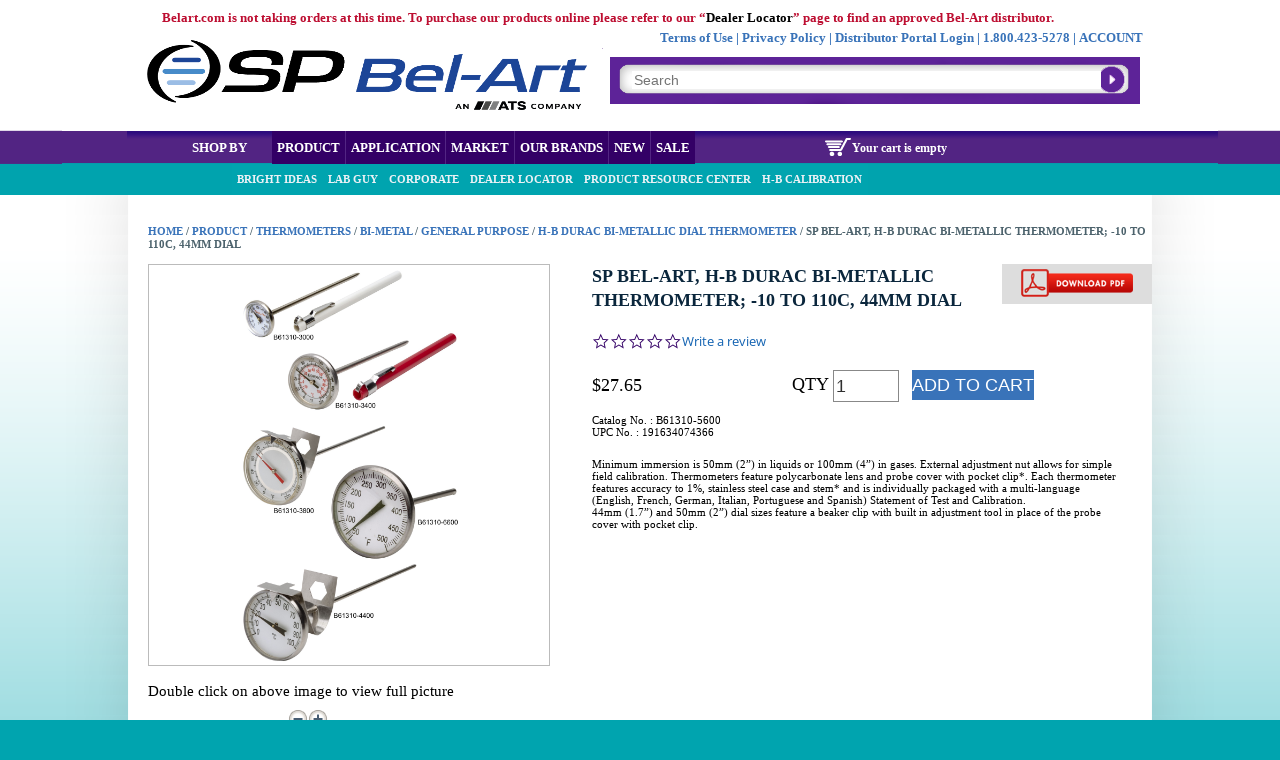

--- FILE ---
content_type: text/html; charset=UTF-8
request_url: https://www.belart.com/h-br-duracr-bi-metallic-dial-thermometer-with-beaker-clip-10-to-110-c-44mm-1-7-dial-size-483mm-19-probe-length.html
body_size: 23108
content:
<!DOCTYPE html PUBLIC "-//W3C//DTD XHTML 1.0 Strict//EN" "http://www.w3.org/TR/xhtml1/DTD/xhtml1-strict.dtd">
<html xmlns="http://www.w3.org/1999/xhtml" xml:lang="en" lang="en">
<head>
<meta http-equiv="Content-Type" content="text/html; charset=utf-8" />
<title>SP Bel-Art | SP Bel-Art, H-B DURAC Bi-Metallic Thermometer; -10 to 110C, 44mm Dial | SP Bel-Art</title>
<meta name="description" content="SP Bel-Art, H-B DURAC Bi-Metallic Thermometer; -10 to 110C, 44mm Dial, SP Bel-Art Labware Glassware Healthcare" />
<meta name="keywords" content="SP Bel-Art, H-B DURAC Bi-Metallic Thermometer; -10 to 110C, 44mm Dial" />
<meta name="robots" content="INDEX,FOLLOW" />
<link rel="icon" href="https://www.belart.com/media/favicon/default/favicon.ico" type="image/x-icon" />
<link rel="shortcut icon" href="https://www.belart.com/media/favicon/default/favicon.ico" type="image/x-icon" />
<!--[if lt IE 7]>
<script type="text/javascript">
//<![CDATA[
    var BLANK_URL = 'https://www.belart.com/js/blank.html';
    var BLANK_IMG = 'https://www.belart.com/js/spacer.gif';
//]]>
</script>
<![endif]-->
<link rel="stylesheet" type="text/css" href="https://www.belart.com/js/solrsearch/autocomplete.css" />
<link rel="stylesheet" type="text/css" href="https://www.belart.com/js/calendar/calendar-win2k-1.css" />
<link rel="stylesheet" type="text/css" href="https://www.belart.com/skin/frontend/default/belart/js/fancybox/jquery.fancybox.css" media="all" />
<link rel="stylesheet" type="text/css" href="https://www.belart.com/skin/frontend/default/belart/css/styles.css" media="all" />
<link rel="stylesheet" type="text/css" href="https://www.belart.com/skin/frontend/base/default/css/widgets.css" media="all" />
<link rel="stylesheet" type="text/css" href="https://www.belart.com/skin/frontend/default/belart/css/magento.css" media="all" />
<link rel="stylesheet" type="text/css" href="https://www.belart.com/skin/frontend/default/belart/css/belart.css" media="all" />
<link rel="stylesheet" type="text/css" href="https://www.belart.com/skin/frontend/default/belart/css/family.css" media="all" />
<link rel="stylesheet" type="text/css" href="https://www.belart.com/skin/frontend/default/default/solrsearch/css/style.css" media="all" />
<link rel="stylesheet" type="text/css" href="https://www.belart.com/skin/frontend/base/default/css/bannerslider/bannerslider.css" media="all" />
<link rel="stylesheet" type="text/css" href="https://www.belart.com/skin/frontend/base/default/css/bannerslider/animate.min.css" media="all" />
<link rel="stylesheet" type="text/css" href="https://www.belart.com/skin/frontend/base/default/css/bannerslider/owl.carousel.css" media="all" />
<link rel="stylesheet" type="text/css" href="https://www.belart.com/skin/frontend/default/belart/css/print.css" media="print" />
<script type="text/javascript" src="https://www.belart.com/js/prototype/prototype.js"></script>
<script type="text/javascript" src="https://www.belart.com/js/cyberhull/common.js"></script>
<script type="text/javascript" src="https://www.belart.com/js/lib/ccard.js"></script>
<script type="text/javascript" src="https://www.belart.com/js/prototype/validation.js"></script>
<script type="text/javascript" src="https://www.belart.com/js/scriptaculous/builder.js"></script>
<script type="text/javascript" src="https://www.belart.com/js/scriptaculous/effects.js"></script>
<script type="text/javascript" src="https://www.belart.com/js/scriptaculous/dragdrop.js"></script>
<script type="text/javascript" src="https://www.belart.com/js/scriptaculous/controls.js"></script>
<script type="text/javascript" src="https://www.belart.com/js/scriptaculous/slider.js"></script>
<script type="text/javascript" src="https://www.belart.com/js/varien/js.js"></script>
<script type="text/javascript" src="https://www.belart.com/js/varien/form.js"></script>
<script type="text/javascript" src="https://www.belart.com/js/varien/menu.js"></script>
<script type="text/javascript" src="https://www.belart.com/js/mage/translate.js"></script>
<script type="text/javascript" src="https://www.belart.com/js/mage/cookies.js"></script>
<script type="text/javascript" src="https://www.belart.com/js/jquery/jquery-1.11.0.min.js"></script>
<script type="text/javascript" src="https://www.belart.com/js/cyberhull/distributors.js"></script>
<script type="text/javascript" src="https://www.belart.com/js/solrsearch/core.js"></script>
<script type="text/javascript" src="https://www.belart.com/js/solrsearch/autocomplete.js"></script>
<script type="text/javascript" src="https://www.belart.com/js/solrsearch/autocompleteWidget.js"></script>
<script type="text/javascript" src="https://www.belart.com/js/varien/product.js"></script>
<script type="text/javascript" src="https://www.belart.com/js/varien/configurable.js"></script>
<script type="text/javascript" src="https://www.belart.com/js/calendar/calendar.js"></script>
<script type="text/javascript" src="https://www.belart.com/js/calendar/calendar-setup.js"></script>
<script type="text/javascript" src="https://www.belart.com/skin/frontend/default/belart/js/fancybox/jquery.fancybox.pack.js"></script>
<script type="text/javascript" src="https://www.belart.com/skin/frontend/default/belart/js/family.js"></script>
<script type="text/javascript" src="https://www.belart.com/skin/frontend/base/default/js/bannerslider/no-conflict.js"></script>
<script type="text/javascript" src="https://www.belart.com/skin/frontend/base/default/js/bannerslider/owl.slider.js"></script>
<link rel="canonical" href="https://www.belart.com/h-br-duracr-bi-metallic-dial-thermometer-with-beaker-clip-10-to-110-c-44mm-1-7-dial-size-483mm-19-probe-length.html" />
<!--[if lt IE 8]>
<link rel="stylesheet" type="text/css" href="https://www.belart.com/skin/frontend/default/default/css/styles-ie.css" media="all" />
<![endif]-->
<!--[if lt IE 7]>
<script type="text/javascript" src="https://www.belart.com/js/lib/ds-sleight.js"></script>
<script type="text/javascript" src="https://www.belart.com/skin/frontend/base/default/js/ie6.js"></script>
<![endif]-->

<script type="text/javascript">
//<![CDATA[
Mage.Cookies.path     = '/';
Mage.Cookies.domain   = '.www.belart.com';
//]]>
</script>

<script type="text/javascript">
//<![CDATA[
optionalZipCountries = ["HK","IE","MO","PA"];
//]]>
</script>
<script type="text/javascript">
(function e(){var e=document.createElement("script");e.type="text/javascript",e.async=true,e.src="//staticw2.yotpo.com/MubyZt3I2oWvp2OIRR78c7jo44bTsjnzR9eLJGJI/widget.js";var t=document.getElementsByTagName("script")[0];t.parentNode.insertBefore(e,t)})();
</script><script type="text/javascript">//<![CDATA[
        var Translator = new Translate([]);
        //]]></script>
</head>
<body class="catalog-product-view catalog-product-view product-h-br-duracr-bi-metallic-dial-thermometer-with-beaker-clip-10-to-110-c-44mm-1-7-dial-size-483mm-19-probe-length categorypath- category-">
<div class="wrapper">
        <noscript>
        <div class="global-site-notice noscript">
            <div class="notice-inner">
                <p>
                    <strong>JavaScript seems to be disabled in your browser.</strong><br />
                    You must have JavaScript enabled in your browser to utilize the functionality of this website.                </p>
            </div>
        </div>
    </noscript>
    <div class="page">
        <script>
    jQuery.noConflict();
</script>
<!--main start-->
<div align="center">
<!--container start-->
    <div id="container">
<!--head block start-->
        <div id="header">
            <table width="100%" cellpadding="0" cellspacing="0">
                <tr valign="top">
                    <td width=50% id="top_left">&nbsp;</td>
                    <td width=1156>
                        <div id="top">
                            <div id="top_links"><span style="color: #3973b9;"><span style="font-size: small;"><strong><span style="color: #bd0e31;">Belart.com is not taking orders at this time. To purchase our products online&nbsp;</span></strong></span></span><span style="font-size: small;"><strong style="color: #3973b9;"><span style="color: #bd0e31;">please refer to our &ldquo;<a href="https://www.belart.com/distributors/" title="Dealer Locator">Dealer Locator</a>&rdquo; page to find an approved Bel-Art distributor.</span></strong></span></div>
<div></div>
<div></div>                            <a href="/"><div id="logo_a"><img style="height: 100px; width: 340px;" src="/skin/frontend/default/belart/images/main_logo_2.png" /></div></a>
                                                        <div class = "top2-block">
                            <p></p>
<div id="top_string2"><strong><span style="color: #3973b9;">Terms of Use | Privacy Policy | Distributor Portal Login&nbsp;|&nbsp;<a href="tel:18004235278" style="display: table-cell;" title="Call us" target="_blank"><span style="color: #3973b9;">1.800.423-5278</span></a> | <a href="/index.php/customer/account/" style="display: table-cell;"><span style="color: #3973b9;">ACCOUNT</span></a></span></strong></div>                                                        </div>
                            <div id="search">
                                <form id="search_mini_form" action="/catalogsearch/result/" method="get">
                                <input id="searchQuery" type=text placeholder="Search" name="q" value="" style="width: 465px;">
                                <input type="hidden" name="solr" value="1" />
                                </form>
                            </div>
                            <div id="search_autocomplete" class="search-autocomplete"></div>
                            <script type="text/javascript">
                                //<![CDATA[
                                var params = {id:'autocomplete',target:'#search_mini_form',inputid:'searchQuery',containerid:'search_mini_form',searchTextPlaceHolder:'Search entire store here...',currencySign:'&nbsp;$&nbsp;',currencycode:'USD',ajaxBaseUrl:'https://www.belart.com',searchResultUrl:'https://www.belart.com/search',viewAllResultText:'View all search results for %s',categoryText:'Categories',viewAllCategoryText:'View all categories >>',viewAllBrandsText:'View all brands >>',keywordsText:'Keywords',productText:'product',productsText:'products',brandText:'Brands',storetimestamp:'1769134258',storeid:'1',customergroupid:'0',categoryRedirect:0,showBrand:0,showBrandAttributeCode:'manufacturer',displaykeywordsuggestion:true,displayResultOfText:'Search results for %s',displayResultOfInsteadText:'Search results for %s instead',currencyPos:'before',displayThumb:'0',displayPrice:'0',allowFilter:'1',categoryLimit:10,brandLimit:3,fromPriceText:'from'};
                                params.searchResultUrl = '/catalogsearch/result';
                                var Manager;
                                Manager = new AjaxSolr.Manager({solrUrl: 'https://www.belart.com/sb.php?r='});
                                Manager.addWidget(new AjaxSolr.AutocompleteWidget(params));
                                Manager.init();
                                //]]>
                            </script>
                            <div id="search_btn" onclick="document.getElementById('search_mini_form').submit()">&nbsp;</div>
                        </div>
                        <div id="topmenu">
                            <div id="tagged_search">
                                <div>
                                    <span>Shop by</span>
                                    <ul class="tmenu1">
                                    <li><span class = "cursor-default">Product</span><ul class="tmenu2">
<li><span onclick="gturl(this)" data-href="/suggested-search/product/bags.html"> Bags</span>
<ul class="tmenu3">
<li><span onclick="gturl(this)" data-href="/suggested-search/product/bags/autoclaveable.html"> Autoclaveable</span>
</li><li><span onclick="gturl(this)" data-href="/suggested-search/product/bags/bag-holders.html"> Bag Holders</span>
</li><li><span onclick="gturl(this)" data-href="/suggested-search/product/bags/biohazard-bags.html"> Biohazard Bags</span>
</li><li><span onclick="gturl(this)" data-href="/suggested-search/product/bags/general-purpose.html"> General Purpose</span>
</li></ul></li><li><span onclick="gturl(this)" data-href="/suggested-search/product/fume-hoods.html"> Fume Hoods</span>
</li><li><span onclick="gturl(this)" data-href="/suggested-search/product/pitchers.html"> Pitchers</span>
</li><li><span onclick="gturl(this)" data-href="/suggested-search/product/beakers.html"> Beakers</span>
<ul class="tmenu3">
<li><span onclick="gturl(this)" data-href="/suggested-search/product/beakers/beakers-all.html"> Beakers, all</span>
</li><li><span onclick="gturl(this)" data-href="/suggested-search/product/beakers/clips-and-holders.html"> Clips and Holders</span>
</li><li><span onclick="gturl(this)" data-href="/suggested-search/product/beakers/large-volume.html"> Large Volume</span>
</li></ul></li><li><span onclick="gturl(this)" data-href="/suggested-search/product/funnels-and-filters.html"> Funnels and Filters</span>
<ul class="tmenu3">
<li><span onclick="gturl(this)" data-href="/suggested-search/product/funnels-and-filters/buchner.html"> Buchner</span>
</li><li><span onclick="gturl(this)" data-href="/suggested-search/product/funnels-and-filters/buchner-table-top.html"> Buchner Table-top</span>
</li><li><span onclick="gturl(this)" data-href="/suggested-search/product/funnels-and-filters/dialysis.html"> Dialysis</span>
</li><li><span onclick="gturl(this)" data-href="/suggested-search/product/funnels-and-filters/drum-and-carboy.html"> Drum and Carboy</span>
</li><li><span onclick="gturl(this)" data-href="/suggested-search/product/funnels-and-filters/filter-plates-and-paper.html"> Filter Plates and Paper</span>
</li><li><span onclick="gturl(this)" data-href="/suggested-search/product/funnels-and-filters/flask-filtering-with-side-arm.html"> Flask, filtering with side arm</span>
</li><li><span onclick="gturl(this)" data-href="/suggested-search/product/funnels-and-filters/flow-cytometry-for.html"> Flow Cytometry - for</span>
</li><li><span onclick="gturl(this)" data-href="/suggested-search/product/funnels-and-filters/high-speed.html"> High-Speed</span>
</li><li><span onclick="gturl(this)" data-href="/suggested-search/product/funnels-and-filters/imhoff-cone.html"> Imhoff Cone</span>
</li><li><span onclick="gturl(this)" data-href="/suggested-search/product/funnels-and-filters/industrial.html"> Industrial</span>
</li><li><span onclick="gturl(this)" data-href="/suggested-search/product/funnels-and-filters/micro.html"> Micro</span>
</li><li><span onclick="gturl(this)" data-href="/suggested-search/product/funnels-and-filters/plates-and-paper.html"> Plates and Paper</span>
</li><li><span onclick="gturl(this)" data-href="/suggested-search/product/funnels-and-filters/powder.html"> Powder</span>
</li><li><span onclick="gturl(this)" data-href="/suggested-search/product/funnels-and-filters/racks-holders-for-funnels.html"> Racks & Holders for Funnels</span>
</li><li><span onclick="gturl(this)" data-href="/suggested-search/product/funnels-and-filters/separatory.html"> Separatory</span>
</li><li><span onclick="gturl(this)" data-href="/suggested-search/product/funnels-and-filters/solid-extraction.html"> Solid Extraction</span>
</li><li><span onclick="gturl(this)" data-href="/suggested-search/product/funnels-and-filters/specialty.html"> Specialty</span>
</li><li><span onclick="gturl(this)" data-href="/suggested-search/product/funnels-and-filters/stem-type.html"> Stem Type</span>
</li><li><span onclick="gturl(this)" data-href="/suggested-search/product/funnels-and-filters/vacuum.html"> Vacuum</span>
</li></ul></li><li><span onclick="gturl(this)" data-href="/suggested-search/product/racks-holders.html"> Racks & Holders</span>
<ul class="tmenu3">
<li><span onclick="gturl(this)" data-href="/suggested-search/product/racks-holders/50ml-and-larger.html"> 50ml and Larger</span>
</li><li><span onclick="gturl(this)" data-href="/suggested-search/product/racks-holders/bottles.html"> Bottles</span>
</li><li><span onclick="gturl(this)" data-href="/suggested-search/product/racks-holders/centrifuge-tube.html"> Centrifuge Tube</span>
</li><li><span onclick="gturl(this)" data-href="/suggested-search/product/racks-holders/chromatography-columns.html"> Chromatography Columns</span>
</li><li><span onclick="gturl(this)" data-href="/suggested-search/product/racks-holders/conical-tubes.html"> Conical Tubes</span>
</li><li><span onclick="gturl(this)" data-href="/suggested-search/product/racks-holders/cryo-tubes.html"> Cryo Tubes</span>
</li><li><span onclick="gturl(this)" data-href="/suggested-search/product/racks-holders/cuvette.html"> Cuvette</span>
</li><li><span onclick="gturl(this)" data-href="/suggested-search/product/racks-holders/electrode.html"> Electrode</span>
</li><li><span onclick="gturl(this)" data-href="/suggested-search/product/racks-holders/eye-wear.html"> Eye Wear</span>
</li><li><span onclick="gturl(this)" data-href="/suggested-search/product/racks-holders/flask.html"> Flask</span>
</li><li><span onclick="gturl(this)" data-href="/suggested-search/product/racks-holders/floating.html"> Floating</span>
</li><li><span onclick="gturl(this)" data-href="/suggested-search/product/racks-holders/freezer-storage.html"> Freezer Storage</span>
</li><li><span onclick="gturl(this)" data-href="/suggested-search/product/racks-holders/funnels.html"> Funnels</span>
</li><li><span onclick="gturl(this)" data-href="/suggested-search/product/racks-holders/glove-box-holders.html"> Glove Box Holders</span>
</li><li><span onclick="gturl(this)" data-href="/suggested-search/product/racks-holders/hydrometer.html"> Hydrometer</span>
</li><li><span onclick="gturl(this)" data-href="/suggested-search/product/racks-holders/imhoff-cone.html"> Imhoff Cone</span>
</li><li><span onclick="gturl(this)" data-href="/suggested-search/product/racks-holders/microcentrifuge-tubes.html"> Microcentrifuge Tubes</span>
<ul class="tmenu4">
<li><span onclick="gturl(this)" data-href="/suggested-search/product/racks-holders/microcentrifuge-tubes/indexed.html"> Indexed</span>
</li><li><span onclick="gturl(this)" data-href="/suggested-search/product/racks-holders/microcentrifuge-tubes/other.html"> Other</span>
</li></ul></li><li><span onclick="gturl(this)" data-href="/suggested-search/product/racks-holders/nmr.html"> NMR</span>
</li><li><span onclick="gturl(this)" data-href="/suggested-search/product/racks-holders/pcr-tubes.html"> PCR Tubes</span>
</li><li><span onclick="gturl(this)" data-href="/suggested-search/product/racks-holders/petri-dish.html"> Petri Dish</span>
</li><li><span onclick="gturl(this)" data-href="/suggested-search/product/racks-holders/pipettes.html"> Pipettes</span>
</li><li><span onclick="gturl(this)" data-href="/suggested-search/product/racks-holders/pipettors.html"> Pipettors</span>
</li><li><span onclick="gturl(this)" data-href="/suggested-search/product/racks-holders/plate-racks.html"> Plate Racks</span>
</li><li><span onclick="gturl(this)" data-href="/suggested-search/product/racks-holders/separtory-funnels.html"> Separtory Funnels</span>
</li><li><span onclick="gturl(this)" data-href="/suggested-search/product/racks-holders/syringe-tubes-vacuum.html"> Syringe Tubes, vacuum</span>
</li><li><span onclick="gturl(this)" data-href="/suggested-search/product/racks-holders/test-tube.html"> Test Tube</span>
<ul class="tmenu4">
<li><span onclick="gturl(this)" data-href="/suggested-search/product/racks-holders/test-tube/10-30mm-tubes.html"> 10 - 30mm Tubes</span>
</li><li><span onclick="gturl(this)" data-href="/suggested-search/product/racks-holders/test-tube/50ml-and-larger.html"> 50ml and Larger</span>
</li><li><span onclick="gturl(this)" data-href="/suggested-search/product/racks-holders/test-tube/indexed.html"> Indexed</span>
</li><li><span onclick="gturl(this)" data-href="/suggested-search/product/racks-holders/test-tube/pin-style.html"> Pin Style</span>
</li><li><span onclick="gturl(this)" data-href="/suggested-search/product/racks-holders/test-tube/round.html"> Round</span>
</li><li><span onclick="gturl(this)" data-href="/suggested-search/product/racks-holders/test-tube/slanted.html"> Slanted</span>
</li><li><span onclick="gturl(this)" data-href="/suggested-search/product/racks-holders/test-tube/stacking.html"> Stacking</span>
</li></ul></li><li><span onclick="gturl(this)" data-href="/suggested-search/product/racks-holders/thermometer.html"> Thermometer</span>
</li><li><span onclick="gturl(this)" data-href="/suggested-search/product/racks-holders/tissue-culture.html"> Tissue Culture</span>
</li><li><span onclick="gturl(this)" data-href="/suggested-search/product/racks-holders/vials.html"> Vials</span>
</li><li><span onclick="gturl(this)" data-href="/suggested-search/product/racks-holders/vortexing.html"> Vortexing</span>
</li><li><span onclick="gturl(this)" data-href="/suggested-search/product/racks-holders/waterbath.html"> Waterbath</span>
</li></ul></li><li><span onclick="gturl(this)" data-href="/suggested-search/product/bottles-jars-vials.html"> Bottles, Jars & Vials</span>
<ul class="tmenu3">
<li><span onclick="gturl(this)" data-href="/suggested-search/product/bottles-jars-vials/1-gallon-and-smaller.html"> 1 Gallon and Smaller</span>
<ul class="tmenu4">
<li><span onclick="gturl(this)" data-href="/suggested-search/product/bottles-jars-vials/1-gallon-and-smaller/mason-jars.html"> Mason Jars</span>
</li></ul></li><li><span onclick="gturl(this)" data-href="/suggested-search/product/bottles-jars-vials/autoclavable.html"> Autoclavable</span>
</li><li><span onclick="gturl(this)" data-href="/suggested-search/product/bottles-jars-vials/book-bottles.html"> Book Bottles</span>
</li><li><span onclick="gturl(this)" data-href="/suggested-search/product/bottles-jars-vials/carboys.html"> Carboys</span>
</li><li><span onclick="gturl(this)" data-href="/suggested-search/product/bottles-jars-vials/carriers.html"> Carriers</span>
</li><li><span onclick="gturl(this)" data-href="/suggested-search/product/bottles-jars-vials/dispensing.html"> Dispensing</span>
<ul class="tmenu4">
<li><span onclick="gturl(this)" data-href="/suggested-search/product/bottles-jars-vials/dispensing/1-gallon-or-larger.html"> 1 Gallon or Larger</span>
</li><li><span onclick="gturl(this)" data-href="/suggested-search/product/bottles-jars-vials/dispensing/less-than-1-gallon.html"> Less than 1 Gallon</span>
</li></ul></li><li><span onclick="gturl(this)" data-href="/suggested-search/product/bottles-jars-vials/dropper.html"> Dropper</span>
</li><li><span onclick="gturl(this)" data-href="/suggested-search/product/bottles-jars-vials/fda-compliant.html"> FDA Compliant</span>
</li><li><span onclick="gturl(this)" data-href="/suggested-search/product/bottles-jars-vials/gas-washing.html"> Gas Washing</span>
</li><li><span onclick="gturl(this)" data-href="/suggested-search/product/bottles-jars-vials/general-purpose.html"> General Purpose</span>
<ul class="tmenu4">
<li><span onclick="gturl(this)" data-href="/suggested-search/product/bottles-jars-vials/general-purpose/1-gallon-or-larger.html"> 1 Gallon or Larger</span>
</li><li><span onclick="gturl(this)" data-href="/suggested-search/product/bottles-jars-vials/general-purpose/less-than-1-gallon.html"> Less than 1 Gallon</span>
</li></ul></li><li><span onclick="gturl(this)" data-href="/suggested-search/product/bottles-jars-vials/hydrometer-jar.html"> Hydrometer Jar</span>
</li><li><span onclick="gturl(this)" data-href="/suggested-search/product/bottles-jars-vials/jars-vials.html"> Jars & Vials</span>
<ul class="tmenu4">
<li><span onclick="gturl(this)" data-href="/suggested-search/product/bottles-jars-vials/jars-vials/all.html"> All</span>
</li><li><span onclick="gturl(this)" data-href="/suggested-search/product/bottles-jars-vials/jars-vials/clear.html"> Clear</span>
</li></ul></li><li><span onclick="gturl(this)" data-href="/suggested-search/product/bottles-jars-vials/jerricans.html"> Jerricans</span>
</li><li><span onclick="gturl(this)" data-href="/suggested-search/product/bottles-jars-vials/jugs.html"> Jugs</span>
</li><li><span onclick="gturl(this)" data-href="/suggested-search/product/bottles-jars-vials/leak-proof.html"> Leak Proof</span>
</li><li><span onclick="gturl(this)" data-href="/suggested-search/product/bottles-jars-vials/mason-jars.html"> Mason Jars</span>
</li><li><span onclick="gturl(this)" data-href="/suggested-search/product/bottles-jars-vials/opaque.html"> Opaque</span>
</li><li><span onclick="gturl(this)" data-href="/suggested-search/product/bottles-jars-vials/pipette-jar.html"> Pipette Jar</span>
</li><li><span onclick="gturl(this)" data-href="/suggested-search/product/bottles-jars-vials/safety-waste.html"> Safety-Waste</span>
</li><li><span onclick="gturl(this)" data-href="/suggested-search/product/bottles-jars-vials/spigot-with.html"> Spigot (with)</span>
</li><li><span onclick="gturl(this)" data-href="/suggested-search/product/bottles-jars-vials/spray-pump.html"> Spray Pump</span>
</li><li><span onclick="gturl(this)" data-href="/suggested-search/product/bottles-jars-vials/storage-packaging.html"> Storage/Packaging</span>
<ul class="tmenu4">
<li><span onclick="gturl(this)" data-href="/suggested-search/product/bottles-jars-vials/storage-packaging/1-gallon-or-larger.html"> 1 Gallon or Larger</span>
</li><li><span onclick="gturl(this)" data-href="/suggested-search/product/bottles-jars-vials/storage-packaging/less-than-1-gallon.html"> Less than 1 Gallon</span>
</li><li><span onclick="gturl(this)" data-href="/suggested-search/product/bottles-jars-vials/storage-packaging/square-shape.html"> Square Shape</span>
</li></ul></li><li><span onclick="gturl(this)" data-href="/suggested-search/product/bottles-jars-vials/tamper-proof.html"> Tamper Proof</span>
</li><li><span onclick="gturl(this)" data-href="/suggested-search/product/bottles-jars-vials/wash-bottles.html"> Wash Bottles</span>
<ul class="tmenu4">
<li><span onclick="gturl(this)" data-href="/suggested-search/product/bottles-jars-vials/wash-bottles/all.html"> All</span>
</li><li><span onclick="gturl(this)" data-href="/suggested-search/product/bottles-jars-vials/wash-bottles/carriers.html"> Carriers</span>
</li><li><span onclick="gturl(this)" data-href="/suggested-search/product/bottles-jars-vials/wash-bottles/ghs.html"> GHS</span>
</li><li><span onclick="gturl(this)" data-href="/suggested-search/product/bottles-jars-vials/wash-bottles/label-your-own.html"> Label Your Own</span>
</li><li><span onclick="gturl(this)" data-href="/suggested-search/product/bottles-jars-vials/wash-bottles/safety-vented.html"> Safety-Vented</span>
</li></ul></li><li><span onclick="gturl(this)" data-href="/suggested-search/product/bottles-jars-vials/wide-mouth.html"> Wide Mouth</span>
</li><li><span onclick="gturl(this)" data-href="/suggested-search/product/bottles-jars-vials/write-on.html"> Write-on</span>
</li></ul></li><li><span onclick="gturl(this)" data-href="/suggested-search/product/general-laboratory.html"> General Laboratory</span>
<ul class="tmenu3">
<li><span onclick="gturl(this)" data-href="/suggested-search/product/general-laboratory/apparel-protective.html"> Apparel - Protective</span>
</li><li><span onclick="gturl(this)" data-href="/suggested-search/product/general-laboratory/bench-liners.html"> Bench Liners</span>
</li><li><span onclick="gturl(this)" data-href="/suggested-search/product/general-laboratory/bottle-carriers.html"> Bottle Carriers</span>
</li><li><span onclick="gturl(this)" data-href="/suggested-search/product/general-laboratory/charcoal-filters.html"> Charcoal Filters</span>
</li><li><span onclick="gturl(this)" data-href="/suggested-search/product/general-laboratory/cutters.html"> Cutters</span>
</li><li><span onclick="gturl(this)" data-href="/suggested-search/product/general-laboratory/dry-ice-makers.html"> Dry Ice Makers</span>
</li><li><span onclick="gturl(this)" data-href="/suggested-search/product/general-laboratory/drying-racks.html"> Drying Racks</span>
</li><li><span onclick="gturl(this)" data-href="/suggested-search/product/general-laboratory/gas-lighters.html"> Gas Lighters</span>
</li><li><span onclick="gturl(this)" data-href="/suggested-search/product/general-laboratory/gas-sampling.html"> Gas Sampling</span>
</li><li><span onclick="gturl(this)" data-href="/suggested-search/product/general-laboratory/jacks-and-supports.html"> Jacks and Supports</span>
</li><li><span onclick="gturl(this)" data-href="/suggested-search/product/general-laboratory/measurement.html"> Measurement</span>
</li><li><span onclick="gturl(this)" data-href="/suggested-search/product/general-laboratory/microscope-accessories.html"> Microscope Accessories</span>
</li><li><span onclick="gturl(this)" data-href="/suggested-search/product/general-laboratory/miscellaneous.html"> Miscellaneous</span>
</li><li><span onclick="gturl(this)" data-href="/suggested-search/product/general-laboratory/observation-chamber.html"> Observation Chamber</span>
</li><li><span onclick="gturl(this)" data-href="/suggested-search/product/general-laboratory/organizers.html"> Organizers</span>
<ul class="tmenu4">
<li><span onclick="gturl(this)" data-href="/suggested-search/product/general-laboratory/organizers/baskets.html"> Baskets</span>
</li><li><span onclick="gturl(this)" data-href="/suggested-search/product/general-laboratory/organizers/blood-collection.html"> Blood Collection</span>
</li><li><span onclick="gturl(this)" data-href="/suggested-search/product/general-laboratory/organizers/compartment-trays.html"> Compartment Trays</span>
</li><li><span onclick="gturl(this)" data-href="/suggested-search/product/general-laboratory/organizers/freezer-storage.html"> Freezer Storage</span>
</li><li><span onclick="gturl(this)" data-href="/suggested-search/product/general-laboratory/organizers/petri-dish-storage.html"> Petri Dish Storage</span>
</li><li><span onclick="gturl(this)" data-href="/suggested-search/product/general-laboratory/organizers/small-parts-storage.html"> Small Parts Storage</span>
</li></ul></li><li><span onclick="gturl(this)" data-href="/suggested-search/product/general-laboratory/pestles-and-mortars.html"> Pestles and Mortars</span>
</li><li><span onclick="gturl(this)" data-href="/suggested-search/product/general-laboratory/plasticware.html"> Plasticware</span>
</li><li><span onclick="gturl(this)" data-href="/suggested-search/product/general-laboratory/platforms.html"> Platforms</span>
</li><li><span onclick="gturl(this)" data-href="/suggested-search/product/general-laboratory/polyethylene-sheets-and-rods-fritware.html"> Polyethylene Sheets and Rods, Fritware</span>
</li><li><span onclick="gturl(this)" data-href="/suggested-search/product/general-laboratory/sizers-tubing.html"> Sizers, Tubing</span>
</li><li><span onclick="gturl(this)" data-href="/suggested-search/product/general-laboratory/support-stands-ring-stands.html"> Support Stands/Ring Stands</span>
</li><li><span onclick="gturl(this)" data-href="/suggested-search/product/general-laboratory/tanks-and-crocks.html"> Tanks and Crocks</span>
</li><li><span onclick="gturl(this)" data-href="/suggested-search/product/general-laboratory/trays.html"> Trays</span>
</li><li><span onclick="gturl(this)" data-href="/suggested-search/product/general-laboratory/vibration-and-shaking-platforms.html"> Vibration and Shaking Platforms</span>
</li><li><span onclick="gturl(this)" data-href="/suggested-search/product/general-laboratory/vibration-damping-platforms.html"> Vibration Damping Platforms</span>
</li><li><span onclick="gturl(this)" data-href="/suggested-search/product/general-laboratory/weigh-boats.html"> Weigh Boats</span>
</li></ul></li><li><span onclick="gturl(this)" data-href="/suggested-search/product/safety-eye-wash.html"> Safety, Eye Wash</span>
<ul class="tmenu3">
<li><span onclick="gturl(this)" data-href="/suggested-search/product/safety-eye-wash/eye-protection-safety.html"> Eye Protection/Safety</span>
</li><li><span onclick="gturl(this)" data-href="/suggested-search/product/safety-eye-wash/eye-wash-stations.html"> Eye Wash Stations</span>
</li><li><span onclick="gturl(this)" data-href="/suggested-search/product/safety-eye-wash/eye-wash-portable-refills.html"> Eye Wash, Portable Refills</span>
</li></ul></li><li><span onclick="gturl(this)" data-href="/suggested-search/product/centrifuge-accessories.html"> Centrifuge Accessories</span>
</li><li><span onclick="gturl(this)" data-href="/suggested-search/product/glassware-accessories.html"> Glassware Accessories</span>
<ul class="tmenu3">
<li><span onclick="gturl(this)" data-href="/suggested-search/product/glassware-accessories/ampule-opener.html"> Ampule Opener</span>
</li><li><span onclick="gturl(this)" data-href="/suggested-search/product/glassware-accessories/cleaning-supplies.html"> Cleaning Supplies</span>
</li><li><span onclick="gturl(this)" data-href="/suggested-search/product/glassware-accessories/drying-racks.html"> Drying Racks</span>
</li><li><span onclick="gturl(this)" data-href="/suggested-search/product/glassware-accessories/engraving-marking.html"> Engraving - Marking</span>
</li><li><span onclick="gturl(this)" data-href="/suggested-search/product/glassware-accessories/glass-disposal.html"> Glass Disposal</span>
</li><li><span onclick="gturl(this)" data-href="/suggested-search/product/glassware-accessories/specialty-carriers.html"> Specialty Carriers</span>
</li><li><span onclick="gturl(this)" data-href="/suggested-search/product/glassware-accessories/stoppers-and-connectors.html"> Stoppers and Connectors</span>
</li><li><span onclick="gturl(this)" data-href="/suggested-search/product/glassware-accessories/test-tube-baskets.html"> Test Tube Baskets</span>
</li></ul></li><li><span onclick="gturl(this)" data-href="/suggested-search/product/safety-general.html"> Safety, General</span>
<ul class="tmenu3">
<li><span onclick="gturl(this)" data-href="/suggested-search/product/safety-general/ampule-opener.html"> Ampule Opener</span>
</li><li><span onclick="gturl(this)" data-href="/suggested-search/product/safety-general/aprons.html"> Aprons</span>
</li><li><span onclick="gturl(this)" data-href="/suggested-search/product/safety-general/bench-protector.html"> Bench Protector</span>
</li><li><span onclick="gturl(this)" data-href="/suggested-search/product/safety-general/beta-protection.html"> Beta Protection</span>
</li><li><span onclick="gturl(this)" data-href="/suggested-search/product/safety-general/eye-safety.html"> Eye Safety</span>
<ul class="tmenu4">
<li><span onclick="gturl(this)" data-href="/suggested-search/product/safety-general/eye-safety/eye-first-aid.html"> Eye First Aid</span>
</li><li><span onclick="gturl(this)" data-href="/suggested-search/product/safety-general/eye-safety/eye-protection.html"> Eye Protection</span>
</li></ul></li><li><span onclick="gturl(this)" data-href="/suggested-search/product/safety-general/fire.html"> Fire</span>
</li><li><span onclick="gturl(this)" data-href="/suggested-search/product/safety-general/gloves-and-dispensers.html"> Gloves and Dispensers</span>
</li><li><span onclick="gturl(this)" data-href="/suggested-search/product/safety-general/hand-protection.html"> Hand Protection</span>
</li><li><span onclick="gturl(this)" data-href="/suggested-search/product/safety-general/heat-protection.html"> Heat Protection</span>
</li><li><span onclick="gturl(this)" data-href="/suggested-search/product/safety-general/hplc-solvent.html"> HPLC Solvent</span>
</li><li><span onclick="gturl(this)" data-href="/suggested-search/product/safety-general/liquid-handling.html"> Liquid Handling</span>
</li><li><span onclick="gturl(this)" data-href="/suggested-search/product/safety-general/shields-splash.html"> Shields, Splash</span>
</li><li><span onclick="gturl(this)" data-href="/suggested-search/product/safety-general/spill-containment.html"> Spill Containment</span>
</li><li><span onclick="gturl(this)" data-href="/suggested-search/product/safety-general/wash-bottles.html"> Wash Bottles</span>
</li><li><span onclick="gturl(this)" data-href="/suggested-search/product/safety-general/waste-disposal.html"> Waste Disposal</span>
<ul class="tmenu4">
<li><span onclick="gturl(this)" data-href="/suggested-search/product/safety-general/waste-disposal/biohazard-disposal.html"> Biohazard Disposal</span>
</li><li><span onclick="gturl(this)" data-href="/suggested-search/product/safety-general/waste-disposal/general-disposal.html"> General Disposal</span>
</li></ul></li></ul></li><li><span onclick="gturl(this)" data-href="/suggested-search/product/centrifuge-racks-tubes-etc.html"> Centrifuge Racks, Tubes, etc.</span>
</li><li><span onclick="gturl(this)" data-href="/suggested-search/product/glove-boxes.html"> Glove Boxes</span>
<ul class="tmenu3">
<li><span onclick="gturl(this)" data-href="/suggested-search/product/glove-boxes/glove-boxes.html"> Glove Boxes</span>
</li><li><span onclick="gturl(this)" data-href="/suggested-search/product/glove-boxes/gloves-and-accessories.html"> Gloves and Accessories</span>
</li></ul></li><li><span onclick="gturl(this)" data-href="/suggested-search/product/sampling-tools.html"> Sampling Tools</span>
<ul class="tmenu3">
<li><span onclick="gturl(this)" data-href="/suggested-search/product/sampling-tools/acid-caustic-materials.html"> Acid/Caustic Materials</span>
</li><li><span onclick="gturl(this)" data-href="/suggested-search/product/sampling-tools/earth-friendly.html"> Earth Friendly</span>
</li><li><span onclick="gturl(this)" data-href="/suggested-search/product/sampling-tools/fda-grade.html"> FDA Grade</span>
</li><li><span onclick="gturl(this)" data-href="/suggested-search/product/sampling-tools/forceps.html"> Forceps</span>
</li><li><span onclick="gturl(this)" data-href="/suggested-search/product/sampling-tools/gas-for.html"> Gas (for)</span>
</li><li><span onclick="gturl(this)" data-href="/suggested-search/product/sampling-tools/grinders.html"> Grinders</span>
</li><li><span onclick="gturl(this)" data-href="/suggested-search/product/sampling-tools/knives-cutters.html"> Knives, Cutters</span>
</li><li><span onclick="gturl(this)" data-href="/suggested-search/product/sampling-tools/liquid-samplers.html"> Liquid Samplers</span>
</li><li><span onclick="gturl(this)" data-href="/suggested-search/product/sampling-tools/miscellaneous.html"> Miscellaneous</span>
</li><li><span onclick="gturl(this)" data-href="/suggested-search/product/sampling-tools/pestles-mortars-grinders.html"> Pestles, Mortars, Grinders</span>
<ul class="tmenu4">
<li><span onclick="gturl(this)" data-href="/suggested-search/product/sampling-tools/pestles-mortars-grinders/disposable.html"> Disposable</span>
</li><li><span onclick="gturl(this)" data-href="/suggested-search/product/sampling-tools/pestles-mortars-grinders/other-instruments-with.html"> Other Instruments (with)</span>
</li></ul></li><li><span onclick="gturl(this)" data-href="/suggested-search/product/sampling-tools/powder.html"> Powder</span>
</li><li><span onclick="gturl(this)" data-href="/suggested-search/product/sampling-tools/scoops-all.html"> Scoops, All</span>
</li><li><span onclick="gturl(this)" data-href="/suggested-search/product/sampling-tools/scoops-large-utility.html"> Scoops, Large utility</span>
</li><li><span onclick="gturl(this)" data-href="/suggested-search/product/sampling-tools/scoops-metal-x-ray-detectable.html"> Scoops, Metal/x-ray Detectable</span>
</li><li><span onclick="gturl(this)" data-href="/suggested-search/product/sampling-tools/scrapers.html"> Scrapers</span>
</li><li><span onclick="gturl(this)" data-href="/suggested-search/product/sampling-tools/solids-for.html"> Solids - for</span>
</li><li><span onclick="gturl(this)" data-href="/suggested-search/product/sampling-tools/spatulas.html"> Spatulas</span>
</li><li><span onclick="gturl(this)" data-href="/suggested-search/product/sampling-tools/spoons.html"> Spoons</span>
</li><li><span onclick="gturl(this)" data-href="/suggested-search/product/sampling-tools/sterile-sterileware.html"> Sterile Sterileware</span>
<ul class="tmenu4">
<li><span onclick="gturl(this)" data-href="/suggested-search/product/sampling-tools/sterile-sterileware/double-bagged.html"> Double Bagged</span>
</li></ul></li><li><span onclick="gturl(this)" data-href="/suggested-search/product/sampling-tools/tongs.html"> Tongs</span>
</li></ul></li><li><span onclick="gturl(this)" data-href="/suggested-search/product/clamps-clips-and-holders.html"> Clamps, Clips and Holders</span>
<ul class="tmenu3">
<li><span onclick="gturl(this)" data-href="/suggested-search/product/clamps-clips-and-holders/beaker-clips.html"> Beaker Clips</span>
</li><li><span onclick="gturl(this)" data-href="/suggested-search/product/clamps-clips-and-holders/bosshead.html"> Bosshead</span>
</li><li><span onclick="gturl(this)" data-href="/suggested-search/product/clamps-clips-and-holders/burette-clamps.html"> Burette Clamps</span>
</li><li><span onclick="gturl(this)" data-href="/suggested-search/product/clamps-clips-and-holders/chromatography.html"> Chromatography</span>
</li><li><span onclick="gturl(this)" data-href="/suggested-search/product/clamps-clips-and-holders/electrode.html"> Electrode</span>
</li><li><span onclick="gturl(this)" data-href="/suggested-search/product/clamps-clips-and-holders/funnel.html"> Funnel</span>
</li><li><span onclick="gturl(this)" data-href="/suggested-search/product/clamps-clips-and-holders/holders-universal.html"> Holders - universal</span>
</li><li><span onclick="gturl(this)" data-href="/suggested-search/product/clamps-clips-and-holders/imhoff-cone.html"> Imhoff Cone</span>
</li><li><span onclick="gturl(this)" data-href="/suggested-search/product/clamps-clips-and-holders/ring-stands-support-stands.html"> Ring Stands/Support Stands</span>
</li><li><span onclick="gturl(this)" data-href="/suggested-search/product/clamps-clips-and-holders/thermometer.html"> Thermometer</span>
</li><li><span onclick="gturl(this)" data-href="/suggested-search/product/clamps-clips-and-holders/tubing.html"> Tubing</span>
</li></ul></li><li><span onclick="gturl(this)" data-href="/suggested-search/product/hydrometers.html"> Hydrometers</span>
<ul class="tmenu3">
<li><span onclick="gturl(this)" data-href="/suggested-search/product/hydrometers/accessories-racks.html"> Accessories/Racks</span>
</li><li><span onclick="gturl(this)" data-href="/suggested-search/product/hydrometers/alcohol-proof.html"> Alcohol Proof</span>
</li><li><span onclick="gturl(this)" data-href="/suggested-search/product/hydrometers/api.html"> API</span>
</li><li><span onclick="gturl(this)" data-href="/suggested-search/product/hydrometers/astm.html"> ASTM</span>
</li><li><span onclick="gturl(this)" data-href="/suggested-search/product/hydrometers/battery-hydrometer-with-siphon-set.html"> Battery Hydrometer with Siphon Set</span>
</li><li><span onclick="gturl(this)" data-href="/suggested-search/product/hydrometers/baume.html"> Baume</span>
</li><li><span onclick="gturl(this)" data-href="/suggested-search/product/hydrometers/brix-sugar-scale.html"> Brix Sugar Scale</span>
</li><li><span onclick="gturl(this)" data-href="/suggested-search/product/hydrometers/calcium-chloride-salometer.html"> Calcium Chloride Salometer</span>
</li><li><span onclick="gturl(this)" data-href="/suggested-search/product/hydrometers/certified-calibrated.html"> Certified Calibrated</span>
</li><li><span onclick="gturl(this)" data-href="/suggested-search/product/hydrometers/combined-form-with-thermometer.html"> Combined Form (with Thermometer)</span>
</li><li><span onclick="gturl(this)" data-href="/suggested-search/product/hydrometers/draft-survey.html"> Draft Survey</span>
</li><li><span onclick="gturl(this)" data-href="/suggested-search/product/hydrometers/isopropyl-alcohol.html"> Isopropyl Alcohol</span>
</li><li><span onclick="gturl(this)" data-href="/suggested-search/product/hydrometers/polycarbonate-hydrometers.html"> Polycarbonate Hydrometers</span>
</li><li><span onclick="gturl(this)" data-href="/suggested-search/product/hydrometers/salt-brine.html"> Salt Brine</span>
</li><li><span onclick="gturl(this)" data-href="/suggested-search/product/hydrometers/sets.html"> Sets</span>
</li><li><span onclick="gturl(this)" data-href="/suggested-search/product/hydrometers/sodium-chloride-nacl.html"> Sodium Chloride (NaCl)</span>
</li><li><span onclick="gturl(this)" data-href="/suggested-search/product/hydrometers/specific-gravity-grams-per-liter.html"> Specific Gravity (Grams Per Liter)</span>
</li><li><span onclick="gturl(this)" data-href="/suggested-search/product/hydrometers/specific-gravity-baume-dual-scale.html"> Specific Gravity/Baume Dual Scale</span>
</li><li><span onclick="gturl(this)" data-href="/suggested-search/product/hydrometers/urine-squibb.html"> Urine Squibb</span>
</li></ul></li><li><span onclick="gturl(this)" data-href="/suggested-search/product/siphons-and-pumps.html"> Siphons and Pumps</span>
</li><li><span onclick="gturl(this)" data-href="/suggested-search/product/cleaning-supplies.html"> Cleaning Supplies</span>
<ul class="tmenu3">
<li><span onclick="gturl(this)" data-href="/suggested-search/product/cleaning-supplies/baskets.html"> Baskets</span>
</li><li><span onclick="gturl(this)" data-href="/suggested-search/product/cleaning-supplies/bottle-brush.html"> Bottle Brush</span>
</li><li><span onclick="gturl(this)" data-href="/suggested-search/product/cleaning-supplies/cuvette-washer.html"> Cuvette Washer</span>
</li><li><span onclick="gturl(this)" data-href="/suggested-search/product/cleaning-supplies/electrode-washer.html"> Electrode Washer</span>
</li><li><span onclick="gturl(this)" data-href="/suggested-search/product/cleaning-supplies/gas-washing.html"> Gas Washing</span>
</li><li><span onclick="gturl(this)" data-href="/suggested-search/product/cleaning-supplies/general-supplies.html"> General Supplies</span>
</li><li><span onclick="gturl(this)" data-href="/suggested-search/product/cleaning-supplies/glassware.html"> Glassware</span>
</li><li><span onclick="gturl(this)" data-href="/suggested-search/product/cleaning-supplies/label-remover.html"> Label Remover</span>
</li><li><span onclick="gturl(this)" data-href="/suggested-search/product/cleaning-supplies/microscope-optics.html"> Microscope/Optics</span>
</li><li><span onclick="gturl(this)" data-href="/suggested-search/product/cleaning-supplies/nozzle.html"> Nozzle</span>
</li><li><span onclick="gturl(this)" data-href="/suggested-search/product/cleaning-supplies/pails-buckets.html"> Pails/Buckets</span>
</li><li><span onclick="gturl(this)" data-href="/suggested-search/product/cleaning-supplies/pipette-cleaning.html"> Pipette Cleaning</span>
</li><li><span onclick="gturl(this)" data-href="/suggested-search/product/cleaning-supplies/sinks.html"> Sinks</span>
</li><li><span onclick="gturl(this)" data-href="/suggested-search/product/cleaning-supplies/small-parts.html"> Small Parts</span>
</li><li><span onclick="gturl(this)" data-href="/suggested-search/product/cleaning-supplies/sponges.html"> Sponges</span>
</li></ul></li><li><span onclick="gturl(this)" data-href="/suggested-search/product/hygrometer.html"> Hygrometer</span>
<ul class="tmenu3">
<li><span onclick="gturl(this)" data-href="/suggested-search/product/hygrometer/electronic.html"> Electronic</span>
<ul class="tmenu4">
<li><span onclick="gturl(this)" data-href="/suggested-search/product/hygrometer/electronic/recorder.html"> Recorder</span>
</li></ul></li></ul></li><li><span onclick="gturl(this)" data-href="/suggested-search/product/tanks-crocks.html"> Tanks & Crocks</span>
</li><li><span onclick="gturl(this)" data-href="/suggested-search/product/clocks.html"> Clocks</span>
</li><li><span onclick="gturl(this)" data-href="/suggested-search/product/labeling-supplies.html"> Labeling Supplies</span>
<ul class="tmenu3">
<li><span onclick="gturl(this)" data-href="/suggested-search/product/labeling-supplies/engraving-tools.html"> Engraving Tools</span>
</li><li><span onclick="gturl(this)" data-href="/suggested-search/product/labeling-supplies/general-labeling-supplies.html"> General Labeling Supplies</span>
</li><li><span onclick="gturl(this)" data-href="/suggested-search/product/labeling-supplies/pens-and-markers.html"> Pens and Markers</span>
</li><li><span onclick="gturl(this)" data-href="/suggested-search/product/labeling-supplies/radiation-dot-stickers.html"> Radiation Dot Stickers</span>
</li><li><span onclick="gturl(this)" data-href="/suggested-search/product/labeling-supplies/tape-labeling.html"> Tape - Labeling</span>
</li><li><span onclick="gturl(this)" data-href="/suggested-search/product/labeling-supplies/tape-dispensers.html"> Tape Dispensers</span>
</li></ul></li><li><span onclick="gturl(this)" data-href="/suggested-search/product/thermometers.html"> Thermometers</span>
<ul class="tmenu3">
<li><span onclick="gturl(this)" data-href="/suggested-search/product/thermometers/accessories.html"> Accessories</span>
<ul class="tmenu4">
<li><span onclick="gturl(this)" data-href="/suggested-search/product/thermometers/accessories/armor-cases.html"> Armor Cases</span>
</li><li><span onclick="gturl(this)" data-href="/suggested-search/product/thermometers/accessories/cup-case.html"> Cup Case</span>
</li><li><span onclick="gturl(this)" data-href="/suggested-search/product/thermometers/accessories/holders-racks.html"> Holders, Racks</span>
</li><li><span onclick="gturl(this)" data-href="/suggested-search/product/thermometers/accessories/non-roll-fittings.html"> Non-Roll Fittings</span>
</li><li><span onclick="gturl(this)" data-href="/suggested-search/product/thermometers/accessories/rtd-for.html"> RTD (for)</span>
</li><li><span onclick="gturl(this)" data-href="/suggested-search/product/thermometers/accessories/storage-cases.html"> Storage Cases</span>
</li></ul></li><li><span onclick="gturl(this)" data-href="/suggested-search/product/thermometers/astm-astm-like.html"> ASTM / ASTM-Like</span>
</li><li><span onclick="gturl(this)" data-href="/suggested-search/product/thermometers/bi-metal.html"> Bi-Metal</span>
<ul class="tmenu4">
<li><span onclick="gturl(this)" data-href="/suggested-search/product/thermometers/bi-metal/general-purpose.html"> General Purpose</span>
</li><li><span onclick="gturl(this)" data-href="/suggested-search/product/thermometers/bi-metal/min-max.html"> Min/Max</span>
</li><li><span onclick="gturl(this)" data-href="/suggested-search/product/thermometers/bi-metal/oven.html"> Oven</span>
</li><li><span onclick="gturl(this)" data-href="/suggested-search/product/thermometers/bi-metal/refrigerator-freezer.html"> Refrigerator, Freezer</span>
</li><li><span onclick="gturl(this)" data-href="/suggested-search/product/thermometers/bi-metal/surface-temperature.html"> Surface Temperature</span>
</li><li><span onclick="gturl(this)" data-href="/suggested-search/product/thermometers/bi-metal/with-1-2-npt-threaded-connection.html"> with 1/2" NPT threaded connection</span>
</li></ul></li><li><span onclick="gturl(this)" data-href="/suggested-search/product/thermometers/bluetooth.html"> Bluetooth</span>
<ul class="tmenu4">
<li><span onclick="gturl(this)" data-href="/suggested-search/product/thermometers/bluetooth/data-logger.html"> Data Logger</span>
</li><li><span onclick="gturl(this)" data-href="/suggested-search/product/thermometers/bluetooth/general.html"> General</span>
</li></ul></li><li><span onclick="gturl(this)" data-href="/suggested-search/product/thermometers/calibrated-certified.html"> Calibrated - Certified</span>
<ul class="tmenu4">
<li><span onclick="gturl(this)" data-href="/suggested-search/product/thermometers/calibrated-certified/dry-block-incubator.html"> Dry Block /Incubator</span>
</li><li><span onclick="gturl(this)" data-href="/suggested-search/product/thermometers/calibrated-certified/verification-freezer-refrig-oven-incubator.html"> Verification - Freezer, Refrig, Oven, Incubator</span>
</li></ul></li><li><span onclick="gturl(this)" data-href="/suggested-search/product/thermometers/electronic.html"> Electronic</span>
<ul class="tmenu4">
<li><span onclick="gturl(this)" data-href="/suggested-search/product/thermometers/electronic/dual-zone.html"> Dual Zone</span>
</li><li><span onclick="gturl(this)" data-href="/suggested-search/product/thermometers/electronic/general-purpose.html"> General Purpose</span>
</li><li><span onclick="gturl(this)" data-href="/suggested-search/product/thermometers/electronic/infrared.html"> Infrared</span>
</li><li><span onclick="gturl(this)" data-href="/suggested-search/product/thermometers/electronic/recorders.html"> Recorders</span>
</li><li><span onclick="gturl(this)" data-href="/suggested-search/product/thermometers/electronic/rtd.html"> RTD</span>
</li><li><span onclick="gturl(this)" data-href="/suggested-search/product/thermometers/electronic/specialty-purpose.html"> Specialty Purpose</span>
</li><li><span onclick="gturl(this)" data-href="/suggested-search/product/thermometers/electronic/ultra-low-temp.html"> Ultra-Low Temp</span>
</li><li><span onclick="gturl(this)" data-href="/suggested-search/product/thermometers/electronic/verification-freezer-refrig-oven-incubator.html"> Verification - Freezer, Refrig, Oven, Incubator</span>
</li></ul></li><li><span onclick="gturl(this)" data-href="/suggested-search/product/thermometers/galileo.html"> Galileo</span>
</li><li><span onclick="gturl(this)" data-href="/suggested-search/product/thermometers/general-purpose.html"> General Purpose</span>
<ul class="tmenu4">
<li><span onclick="gturl(this)" data-href="/suggested-search/product/thermometers/general-purpose/galileo.html"> Galileo</span>
</li><li><span onclick="gturl(this)" data-href="/suggested-search/product/thermometers/general-purpose/liquid-in-glass.html"> Liquid-in-Glass</span>
</li><li><span onclick="gturl(this)" data-href="/suggested-search/product/thermometers/general-purpose/wall-thermometers.html"> Wall Thermometers</span>
</li></ul></li><li><span onclick="gturl(this)" data-href="/suggested-search/product/thermometers/infrared.html"> Infrared</span>
</li><li><span onclick="gturl(this)" data-href="/suggested-search/product/thermometers/liquid-in-glass.html"> Liquid-in-Glass</span>
<ul class="tmenu4">
<li><span onclick="gturl(this)" data-href="/suggested-search/product/thermometers/liquid-in-glass/angled.html"> Angled</span>
</li><li><span onclick="gturl(this)" data-href="/suggested-search/product/thermometers/liquid-in-glass/armored.html"> Armored</span>
</li><li><span onclick="gturl(this)" data-href="/suggested-search/product/thermometers/liquid-in-glass/astm-astm-like.html"> ASTM / ASTM-Like</span>
</li><li><span onclick="gturl(this)" data-href="/suggested-search/product/thermometers/liquid-in-glass/certified-calibrated-liquid-in-glass.html"> Certified Calibrated Liquid-In-Glass</span>
</li><li><span onclick="gturl(this)" data-href="/suggested-search/product/thermometers/liquid-in-glass/dry-block-incubator.html"> Dry Block/Incubator</span>
</li><li><span onclick="gturl(this)" data-href="/suggested-search/product/thermometers/liquid-in-glass/enviro-safe-liquid.html"> Enviro-Safe Liquid</span>
</li><li><span onclick="gturl(this)" data-href="/suggested-search/product/thermometers/liquid-in-glass/general-purpose.html"> General Purpose</span>
</li><li><span onclick="gturl(this)" data-href="/suggested-search/product/thermometers/liquid-in-glass/ground-joint.html"> Ground Joint</span>
</li><li><span onclick="gturl(this)" data-href="/suggested-search/product/thermometers/liquid-in-glass/pocket-sized.html"> Pocket-sized</span>
</li><li><span onclick="gturl(this)" data-href="/suggested-search/product/thermometers/liquid-in-glass/safety-coated-pfa.html"> Safety-Coated, PFA</span>
</li><li><span onclick="gturl(this)" data-href="/suggested-search/product/thermometers/liquid-in-glass/specialty-purpose.html"> Specialty Purpose</span>
</li><li><span onclick="gturl(this)" data-href="/suggested-search/product/thermometers/liquid-in-glass/v-shaped-backing.html"> V-shaped Backing</span>
</li><li><span onclick="gturl(this)" data-href="/suggested-search/product/thermometers/liquid-in-glass/verification-freezer-refrig-oven-incubator.html"> Verification - Freezer, Refrig, Oven, Incubator</span>
</li></ul></li><li><span onclick="gturl(this)" data-href="/suggested-search/product/thermometers/min-max.html"> Min/Max</span>
</li><li><span onclick="gturl(this)" data-href="/suggested-search/product/thermometers/multi-instrument.html"> Multi-Instrument</span>
<ul class="tmenu4">
<li><span onclick="gturl(this)" data-href="/suggested-search/product/thermometers/multi-instrument/hydrometer-with.html"> Hydrometer (with)</span>
</li><li><span onclick="gturl(this)" data-href="/suggested-search/product/thermometers/multi-instrument/other-instruments-with.html"> Other Instruments (with)</span>
</li></ul></li><li><span onclick="gturl(this)" data-href="/suggested-search/product/thermometers/rtd-electronic.html"> RTD Electronic</span>
</li><li><span onclick="gturl(this)" data-href="/suggested-search/product/thermometers/specialty-use.html"> Specialty Use</span>
<ul class="tmenu4">
<li><span onclick="gturl(this)" data-href="/suggested-search/product/thermometers/specialty-use/aquarium.html"> Aquarium</span>
</li><li><span onclick="gturl(this)" data-href="/suggested-search/product/thermometers/specialty-use/asphalt-test.html"> Asphalt Test</span>
</li><li><span onclick="gturl(this)" data-href="/suggested-search/product/thermometers/specialty-use/blood-bank.html"> Blood Bank</span>
</li><li><span onclick="gturl(this)" data-href="/suggested-search/product/thermometers/specialty-use/body-temperature.html"> Body Temperature</span>
</li><li><span onclick="gturl(this)" data-href="/suggested-search/product/thermometers/specialty-use/disposable.html"> Disposable</span>
</li><li><span onclick="gturl(this)" data-href="/suggested-search/product/thermometers/specialty-use/dry-block-incubator.html"> Dry Block/Incubator</span>
</li><li><span onclick="gturl(this)" data-href="/suggested-search/product/thermometers/specialty-use/hot-water-refrigerant-line.html"> Hot Water/Refrigerant Line</span>
</li><li><span onclick="gturl(this)" data-href="/suggested-search/product/thermometers/specialty-use/human.html"> Human</span>
</li><li><span onclick="gturl(this)" data-href="/suggested-search/product/thermometers/specialty-use/max-min.html"> Max/Min</span>
</li><li><span onclick="gturl(this)" data-href="/suggested-search/product/thermometers/specialty-use/outdoor-readings.html"> Outdoor Readings</span>
</li><li><span onclick="gturl(this)" data-href="/suggested-search/product/thermometers/specialty-use/oven.html"> Oven</span>
</li><li><span onclick="gturl(this)" data-href="/suggested-search/product/thermometers/specialty-use/pipe-fitting.html"> Pipe Fitting</span>
</li><li><span onclick="gturl(this)" data-href="/suggested-search/product/thermometers/specialty-use/refrigerator-freezer.html"> Refrigerator/Freezer</span>
</li><li><span onclick="gturl(this)" data-href="/suggested-search/product/thermometers/specialty-use/room-air-general.html"> Room Air, General</span>
</li><li><span onclick="gturl(this)" data-href="/suggested-search/product/thermometers/specialty-use/surface-temperature.html"> Surface Temperature</span>
</li><li><span onclick="gturl(this)" data-href="/suggested-search/product/thermometers/specialty-use/tank.html"> Tank</span>
</li><li><span onclick="gturl(this)" data-href="/suggested-search/product/thermometers/specialty-use/ungraduated.html"> Ungraduated</span>
</li><li><span onclick="gturl(this)" data-href="/suggested-search/product/thermometers/specialty-use/veterinary-farm.html"> Veterinary/Farm</span>
</li><li><span onclick="gturl(this)" data-href="/suggested-search/product/thermometers/specialty-use/wall-window-hanging.html"> Wall/Window Hanging</span>
</li></ul></li><li><span onclick="gturl(this)" data-href="/suggested-search/product/thermometers/storage-cases.html"> Storage Cases</span>
</li><li><span onclick="gturl(this)" data-href="/suggested-search/product/thermometers/verification.html"> Verification</span>
<ul class="tmenu4">
<li><span onclick="gturl(this)" data-href="/suggested-search/product/thermometers/verification/electronic-digital.html"> Electronic/Digital</span>
</li></ul></li><li><span onclick="gturl(this)" data-href="/suggested-search/product/thermometers/verification-autoclave.html"> Verification - Autoclave</span>
</li><li><span onclick="gturl(this)" data-href="/suggested-search/product/thermometers/verification-freezer-refrig-oven-incubator.html"> Verification - Freezer, Refrig, Oven, Incubator</span>
<ul class="tmenu4">
<li><span onclick="gturl(this)" data-href="/suggested-search/product/thermometers/verification-freezer-refrig-oven-incubator/certified-liquid-in-glass.html"> Certified, Liquid-in-Glass</span>
</li><li><span onclick="gturl(this)" data-href="/suggested-search/product/thermometers/verification-freezer-refrig-oven-incubator/electronic-digital.html"> Electronic-Digital</span>
</li><li><span onclick="gturl(this)" data-href="/suggested-search/product/thermometers/verification-freezer-refrig-oven-incubator/general-liquid-in-glass.html"> General, Liquid-in-Glass</span>
</li></ul></li><li><span onclick="gturl(this)" data-href="/suggested-search/product/thermometers/waterproof-and-resistant.html"> Waterproof and Resistant</span>
</li></ul></li><li><span onclick="gturl(this)" data-href="/suggested-search/product/cold-storage-products.html"> Cold Storage Products</span>
<ul class="tmenu3">
<li><span onclick="gturl(this)" data-href="/suggested-search/product/cold-storage-products/benchtop.html"> Benchtop</span>
</li><li><span onclick="gturl(this)" data-href="/suggested-search/product/cold-storage-products/coolers.html"> Coolers</span>
</li><li><span onclick="gturl(this)" data-href="/suggested-search/product/cold-storage-products/cryo-tube-racks.html"> Cryo Tube Racks</span>
</li><li><span onclick="gturl(this)" data-href="/suggested-search/product/cold-storage-products/cryo-tubes.html"> Cryo Tubes</span>
<ul class="tmenu4">
<li><span onclick="gturl(this)" data-href="/suggested-search/product/cold-storage-products/cryo-tubes/ultra-low-temp.html"> Ultra-Low Temp</span>
</li></ul></li><li><span onclick="gturl(this)" data-href="/suggested-search/product/cold-storage-products/cryo-freezer-boxes.html"> Cryo/Freezer Boxes</span>
</li><li><span onclick="gturl(this)" data-href="/suggested-search/product/cold-storage-products/freezer-rack-systems.html"> Freezer Rack Systems</span>
</li><li><span onclick="gturl(this)" data-href="/suggested-search/product/cold-storage-products/ice-buckets.html"> Ice Buckets</span>
</li><li><span onclick="gturl(this)" data-href="/suggested-search/product/cold-storage-products/ice-pans.html"> Ice Pans</span>
</li><li><span onclick="gturl(this)" data-href="/suggested-search/product/cold-storage-products/refrigerator-storage.html"> Refrigerator Storage</span>
</li></ul></li><li><span onclick="gturl(this)" data-href="/suggested-search/product/life-science.html"> Life Science</span>
<ul class="tmenu3">
<li><span onclick="gturl(this)" data-href="/suggested-search/product/life-science/96-well-format.html"> 96-Well Format</span>
</li><li><span onclick="gturl(this)" data-href="/suggested-search/product/life-science/animal-science.html"> Animal Science</span>
</li><li><span onclick="gturl(this)" data-href="/suggested-search/product/life-science/cell-tissue-culture.html"> Cell/Tissue Culture</span>
</li><li><span onclick="gturl(this)" data-href="/suggested-search/product/life-science/cryo-freezer-boxes.html"> Cryo/Freezer Boxes</span>
<ul class="tmenu4">
<li><span onclick="gturl(this)" data-href="/suggested-search/product/life-science/cryo-freezer-boxes/ultra-low-temp.html"> Ultra-Low Temp</span>
</li></ul></li><li><span onclick="gturl(this)" data-href="/suggested-search/product/life-science/dialysis-cells-supplies.html"> Dialysis Cells/Supplies</span>
</li><li><span onclick="gturl(this)" data-href="/suggested-search/product/life-science/electrophoresis.html"> Electrophoresis</span>
</li><li><span onclick="gturl(this)" data-href="/suggested-search/product/life-science/microbiology.html"> Microbiology</span>
</li><li><span onclick="gturl(this)" data-href="/suggested-search/product/life-science/microscope-supplies.html"> Microscope Supplies</span>
</li><li><span onclick="gturl(this)" data-href="/suggested-search/product/life-science/pestles-mortars-grinders.html"> Pestles, Mortars, Grinders</span>
</li><li><span onclick="gturl(this)" data-href="/suggested-search/product/life-science/plant-science.html"> Plant Science</span>
</li><li><span onclick="gturl(this)" data-href="/suggested-search/product/life-science/racks-and-holders.html"> Racks and Holders</span>
<ul class="tmenu4">
<li><span onclick="gturl(this)" data-href="/suggested-search/product/life-science/racks-and-holders/specialty-purpose.html"> Specialty Purpose</span>
</li></ul></li><li><span onclick="gturl(this)" data-href="/suggested-search/product/life-science/separatory.html"> Separatory</span>
<ul class="tmenu4">
<li><span onclick="gturl(this)" data-href="/suggested-search/product/life-science/separatory/specialty-purpose.html"> Specialty Purpose</span>
</li></ul></li><li><span onclick="gturl(this)" data-href="/suggested-search/product/life-science/solid-extraction.html"> Solid Extraction</span>
<ul class="tmenu4">
<li><span onclick="gturl(this)" data-href="/suggested-search/product/life-science/solid-extraction/specialty-purpose.html"> Specialty Purpose</span>
</li></ul></li><li><span onclick="gturl(this)" data-href="/suggested-search/product/life-science/waterbath.html"> Waterbath</span>
<ul class="tmenu4">
<li><span onclick="gturl(this)" data-href="/suggested-search/product/life-science/waterbath/holders-racks.html"> Holders, Racks</span>
</li></ul></li><li><span onclick="gturl(this)" data-href="/suggested-search/product/life-science/x-ray-film-supplies.html"> X-ray Film Supplies</span>
</li></ul></li><li><span onclick="gturl(this)" data-href="/suggested-search/product/timers-stopwatches.html"> Timers & Stopwatches</span>
<ul class="tmenu3">
<li><span onclick="gturl(this)" data-href="/suggested-search/product/timers-stopwatches/stopwatches.html"> Stopwatches</span>
</li><li><span onclick="gturl(this)" data-href="/suggested-search/product/timers-stopwatches/timers.html"> Timers</span>
<ul class="tmenu4">
<li><span onclick="gturl(this)" data-href="/suggested-search/product/timers-stopwatches/timers/multi-channel.html"> Multi-Channel</span>
</li><li><span onclick="gturl(this)" data-href="/suggested-search/product/timers-stopwatches/timers/single-channel.html"> Single Channel</span>
</li></ul></li></ul></li><li><span onclick="gturl(this)" data-href="/suggested-search/product/cylinders.html"> Cylinders</span>
</li><li><span onclick="gturl(this)" data-href="/suggested-search/product/magnetic-stirring-supplies.html"> Magnetic Stirring Supplies</span>
<ul class="tmenu3">
<li><span onclick="gturl(this)" data-href="/suggested-search/product/magnetic-stirring-supplies/accessories.html"> Accessories</span>
<ul class="tmenu4">
<li><span onclick="gturl(this)" data-href="/suggested-search/product/magnetic-stirring-supplies/accessories/organizers.html"> Organizers</span>
</li><li><span onclick="gturl(this)" data-href="/suggested-search/product/magnetic-stirring-supplies/accessories/retrievers.html"> Retrievers</span>
</li><li><span onclick="gturl(this)" data-href="/suggested-search/product/magnetic-stirring-supplies/accessories/sink-traps-and-restrainers.html"> Sink Traps and Restrainers</span>
</li><li><span onclick="gturl(this)" data-href="/suggested-search/product/magnetic-stirring-supplies/accessories/stirrer-blades-and-paddles-non-magnetic.html"> Stirrer Blades and Paddles (non-magnetic)</span>
</li></ul></li><li><span onclick="gturl(this)" data-href="/suggested-search/product/magnetic-stirring-supplies/magnetic-stirrers.html"> Magnetic Stirrers</span>
</li><li><span onclick="gturl(this)" data-href="/suggested-search/product/magnetic-stirring-supplies/stir-bars.html"> Stir Bars</span>
<ul class="tmenu4">
<li><span onclick="gturl(this)" data-href="/suggested-search/product/magnetic-stirring-supplies/stir-bars/colored-bars.html"> Colored Bars</span>
</li><li><span onclick="gturl(this)" data-href="/suggested-search/product/magnetic-stirring-supplies/stir-bars/cylindrical.html"> Cylindrical</span>
</li><li><span onclick="gturl(this)" data-href="/suggested-search/product/magnetic-stirring-supplies/stir-bars/disposable.html"> Disposable</span>
</li><li><span onclick="gturl(this)" data-href="/suggested-search/product/magnetic-stirring-supplies/stir-bars/egg-shaped.html"> Egg-shaped</span>
</li><li><span onclick="gturl(this)" data-href="/suggested-search/product/magnetic-stirring-supplies/stir-bars/glass-pyrex.html"> Glass, Pyrex</span>
</li><li><span onclick="gturl(this)" data-href="/suggested-search/product/magnetic-stirring-supplies/stir-bars/high-temperature.html"> High Temperature</span>
</li><li><span onclick="gturl(this)" data-href="/suggested-search/product/magnetic-stirring-supplies/stir-bars/large-3.html"> Large (3" +)</span>
</li><li><span onclick="gturl(this)" data-href="/suggested-search/product/magnetic-stirring-supplies/stir-bars/micro-flea-less-than-1-2.html"> Micro - Flea (Less than 1/2")</span>
</li><li><span onclick="gturl(this)" data-href="/suggested-search/product/magnetic-stirring-supplies/stir-bars/multi-packs.html"> Multi-Packs</span>
</li><li><span onclick="gturl(this)" data-href="/suggested-search/product/magnetic-stirring-supplies/stir-bars/octagon.html"> Octagon</span>
</li><li><span onclick="gturl(this)" data-href="/suggested-search/product/magnetic-stirring-supplies/stir-bars/polygon.html"> Polygon</span>
</li><li><span onclick="gturl(this)" data-href="/suggested-search/product/magnetic-stirring-supplies/stir-bars/rare-earth-samarium-cobalt.html"> Rare Earth - Samarium Cobalt</span>
</li><li><span onclick="gturl(this)" data-href="/suggested-search/product/magnetic-stirring-supplies/stir-bars/specialty-shapes.html"> Specialty Shapes</span>
</li><li><span onclick="gturl(this)" data-href="/suggested-search/product/magnetic-stirring-supplies/stir-bars/tubes-for.html"> Tubes (for)</span>
</li><li><span onclick="gturl(this)" data-href="/suggested-search/product/magnetic-stirring-supplies/stir-bars/viscous-solutions-for.html"> Viscous Solutions (for)</span>
</li></ul></li></ul></li><li><span onclick="gturl(this)" data-href="/suggested-search/product/trays.html"> Trays</span>
<ul class="tmenu3">
<li><span onclick="gturl(this)" data-href="/suggested-search/product/trays/all.html"> All</span>
</li><li><span onclick="gturl(this)" data-href="/suggested-search/product/trays/covered.html"> Covered</span>
</li><li><span onclick="gturl(this)" data-href="/suggested-search/product/trays/faucet-with.html"> Faucet (with)</span>
</li><li><span onclick="gturl(this)" data-href="/suggested-search/product/trays/general-purpose.html"> General Purpose</span>
</li><li><span onclick="gturl(this)" data-href="/suggested-search/product/trays/processing.html"> Processing</span>
</li><li><span onclick="gturl(this)" data-href="/suggested-search/product/trays/spill-containment.html"> Spill Containment</span>
</li></ul></li><li><span onclick="gturl(this)" data-href="/suggested-search/product/desiccators.html"> Desiccators</span>
<ul class="tmenu3">
<li><span onclick="gturl(this)" data-href="/suggested-search/product/desiccators/accessories.html"> Accessories</span>
</li><li><span onclick="gturl(this)" data-href="/suggested-search/product/desiccators/automated.html"> Automated</span>
</li><li><span onclick="gturl(this)" data-href="/suggested-search/product/desiccators/cabinet.html"> Cabinet</span>
</li><li><span onclick="gturl(this)" data-href="/suggested-search/product/desiccators/desiccants.html"> Desiccants</span>
</li><li><span onclick="gturl(this)" data-href="/suggested-search/product/desiccators/drying-tubes.html"> Drying Tubes</span>
</li><li><span onclick="gturl(this)" data-href="/suggested-search/product/desiccators/gas-ported.html"> Gas-Ported</span>
</li><li><span onclick="gturl(this)" data-href="/suggested-search/product/desiccators/light-blocking.html"> Light Blocking</span>
</li><li><span onclick="gturl(this)" data-href="/suggested-search/product/desiccators/refrigerator-for.html"> Refrigerator (for)</span>
</li><li><span onclick="gturl(this)" data-href="/suggested-search/product/desiccators/round-domed.html"> Round/Domed</span>
</li><li><span onclick="gturl(this)" data-href="/suggested-search/product/desiccators/standard.html"> Standard</span>
</li><li><span onclick="gturl(this)" data-href="/suggested-search/product/desiccators/vacuum.html"> Vacuum</span>
</li></ul></li><li><span onclick="gturl(this)" data-href="/suggested-search/product/microcentrifuge-accessories.html"> Microcentrifuge Accessories</span>
<ul class="tmenu3">
<li><span onclick="gturl(this)" data-href="/suggested-search/product/microcentrifuge-accessories/microtube-cutter.html"> Microtube Cutter</span>
</li><li><span onclick="gturl(this)" data-href="/suggested-search/product/microcentrifuge-accessories/pestles.html"> Pestles</span>
</li><li><span onclick="gturl(this)" data-href="/suggested-search/product/microcentrifuge-accessories/racks-benchtop.html"> Racks - Benchtop</span>
</li><li><span onclick="gturl(this)" data-href="/suggested-search/product/microcentrifuge-accessories/racks-floating.html"> Racks - Floating</span>
</li><li><span onclick="gturl(this)" data-href="/suggested-search/product/microcentrifuge-accessories/racks-ice.html"> Racks - Ice</span>
</li><li><span onclick="gturl(this)" data-href="/suggested-search/product/microcentrifuge-accessories/racks-other.html"> Racks - Other</span>
</li><li><span onclick="gturl(this)" data-href="/suggested-search/product/microcentrifuge-accessories/tube-opener.html"> Tube Opener</span>
</li><li><span onclick="gturl(this)" data-href="/suggested-search/product/microcentrifuge-accessories/tubes.html"> Tubes</span>
</li><li><span onclick="gturl(this)" data-href="/suggested-search/product/microcentrifuge-accessories/vortexing-accessories.html"> Vortexing Accessories</span>
</li><li><span onclick="gturl(this)" data-href="/suggested-search/product/microcentrifuge-accessories/waterbath.html"> Waterbath</span>
<ul class="tmenu4">
<li><span onclick="gturl(this)" data-href="/suggested-search/product/microcentrifuge-accessories/waterbath/holders-racks.html"> Holders, Racks</span>
</li></ul></li></ul></li><li><span onclick="gturl(this)" data-href="/suggested-search/product/tubing-faucets-and-fittings.html"> Tubing, Faucets and Fittings</span>
<ul class="tmenu3">
<li><span onclick="gturl(this)" data-href="/suggested-search/product/tubing-faucets-and-fittings/faucets.html"> Faucets</span>
</li><li><span onclick="gturl(this)" data-href="/suggested-search/product/tubing-faucets-and-fittings/tubing.html"> Tubing</span>
</li><li><span onclick="gturl(this)" data-href="/suggested-search/product/tubing-faucets-and-fittings/tubing-accessories.html"> Tubing Accessories</span>
</li><li><span onclick="gturl(this)" data-href="/suggested-search/product/tubing-faucets-and-fittings/tubing-fittings.html"> Tubing Fittings</span>
<ul class="tmenu4">
<li><span onclick="gturl(this)" data-href="/suggested-search/product/tubing-faucets-and-fittings/tubing-fittings/connectors.html"> Connectors</span>
</li><li><span onclick="gturl(this)" data-href="/suggested-search/product/tubing-faucets-and-fittings/tubing-fittings/disconnects.html"> Disconnects</span>
</li><li><span onclick="gturl(this)" data-href="/suggested-search/product/tubing-faucets-and-fittings/tubing-fittings/stopcocks.html"> Stopcocks</span>
</li></ul></li><li><span onclick="gturl(this)" data-href="/suggested-search/product/tubing-faucets-and-fittings/valves.html"> Valves</span>
</li></ul></li><li><span onclick="gturl(this)" data-href="/suggested-search/product/dry-ice-makers.html"> Dry Ice Makers</span>
</li><li><span onclick="gturl(this)" data-href="/suggested-search/product/mixers-stirrers-shakers.html"> Mixers, Stirrers, Shakers</span>
<ul class="tmenu3">
<li><span onclick="gturl(this)" data-href="/suggested-search/product/mixers-stirrers-shakers/magnetic-stirrers.html"> Magnetic Stirrers</span>
</li><li><span onclick="gturl(this)" data-href="/suggested-search/product/mixers-stirrers-shakers/orbital-platforms.html"> Orbital Platforms</span>
</li><li><span onclick="gturl(this)" data-href="/suggested-search/product/mixers-stirrers-shakers/stirring-non-magnetic.html"> Stirring, Non-magnetic</span>
</li><li><span onclick="gturl(this)" data-href="/suggested-search/product/mixers-stirrers-shakers/vibrating-platforms.html"> Vibrating Platforms</span>
</li></ul></li><li><span onclick="gturl(this)" data-href="/suggested-search/product/waste-disposal-cartons-and-cans.html"> Waste Disposal Cartons and Cans</span>
<ul class="tmenu3">
<li><span onclick="gturl(this)" data-href="/suggested-search/product/waste-disposal-cartons-and-cans/biohazard-containers-holders.html"> Biohazard Containers/Holders</span>
</li><li><span onclick="gturl(this)" data-href="/suggested-search/product/waste-disposal-cartons-and-cans/biohazard-disposal.html"> Biohazard Disposal</span>
</li><li><span onclick="gturl(this)" data-href="/suggested-search/product/waste-disposal-cartons-and-cans/glass-disposal.html"> Glass Disposal</span>
</li><li><span onclick="gturl(this)" data-href="/suggested-search/product/waste-disposal-cartons-and-cans/waste-cans.html"> Waste Cans</span>
</li></ul></li><li><span onclick="gturl(this)" data-href="/suggested-search/product/flask-accessories.html"> Flask Accessories</span>
<ul class="tmenu3">
<li><span onclick="gturl(this)" data-href="/suggested-search/product/flask-accessories/filter-seals.html"> Filter Seals</span>
</li><li><span onclick="gturl(this)" data-href="/suggested-search/product/flask-accessories/filtering-flask.html"> Filtering Flask</span>
</li><li><span onclick="gturl(this)" data-href="/suggested-search/product/flask-accessories/foil-covers.html"> Foil Covers</span>
</li><li><span onclick="gturl(this)" data-href="/suggested-search/product/flask-accessories/racks-and-holders.html"> Racks and Holders</span>
</li><li><span onclick="gturl(this)" data-href="/suggested-search/product/flask-accessories/weights.html"> Weights</span>
</li></ul></li><li><span onclick="gturl(this)" data-href="/suggested-search/product/mortars-pestles-grinders.html"> Mortars, Pestles, Grinders</span>
<ul class="tmenu3">
<li><span onclick="gturl(this)" data-href="/suggested-search/product/mortars-pestles-grinders/homogenizer.html"> Homogenizer</span>
</li><li><span onclick="gturl(this)" data-href="/suggested-search/product/mortars-pestles-grinders/micro-mill-grinders.html"> Micro-Mill Grinders</span>
</li><li><span onclick="gturl(this)" data-href="/suggested-search/product/mortars-pestles-grinders/mortars.html"> Mortars</span>
</li><li><span onclick="gturl(this)" data-href="/suggested-search/product/mortars-pestles-grinders/pestles.html"> Pestles</span>
</li></ul></li><li><span onclick="gturl(this)" data-href="/suggested-search/product/weather-stations-instruments.html"> Weather Stations/Instruments</span>
<ul class="tmenu3">
<li><span onclick="gturl(this)" data-href="/suggested-search/product/weather-stations-instruments/barometers.html"> Barometers</span>
</li><li><span onclick="gturl(this)" data-href="/suggested-search/product/weather-stations-instruments/digital.html"> Digital</span>
</li><li><span onclick="gturl(this)" data-href="/suggested-search/product/weather-stations-instruments/hygrometer-combined-form.html"> Hygrometer/Combined Form</span>
</li><li><span onclick="gturl(this)" data-href="/suggested-search/product/weather-stations-instruments/psychrometer.html"> Psychrometer</span>
</li><li><span onclick="gturl(this)" data-href="/suggested-search/product/weather-stations-instruments/rain-gauge.html"> Rain Gauge</span>
</li></ul></li><li><span onclick="gturl(this)" data-href="/suggested-search/product/flow-cytometry-for.html"> Flow Cytometry - for</span>
</li><li><span onclick="gturl(this)" data-href="/suggested-search/product/organizers.html"> Organizers</span>
<ul class="tmenu3">
<li><span onclick="gturl(this)" data-href="/suggested-search/product/organizers/baskets.html"> Baskets</span>
</li><li><span onclick="gturl(this)" data-href="/suggested-search/product/organizers/blood-collection.html"> Blood Collection</span>
</li><li><span onclick="gturl(this)" data-href="/suggested-search/product/organizers/bottle-rack.html"> Bottle Rack</span>
</li><li><span onclick="gturl(this)" data-href="/suggested-search/product/organizers/compartment-trays.html"> Compartment Trays</span>
</li><li><span onclick="gturl(this)" data-href="/suggested-search/product/organizers/freezer-storage.html"> Freezer Storage</span>
</li><li><span onclick="gturl(this)" data-href="/suggested-search/product/organizers/glove-box-holders.html"> Glove Box Holders</span>
</li><li><span onclick="gturl(this)" data-href="/suggested-search/product/organizers/microscope-slides.html"> Microscope Slides</span>
</li><li><span onclick="gturl(this)" data-href="/suggested-search/product/organizers/petri-dish-storage.html"> Petri Dish Storage</span>
</li><li><span onclick="gturl(this)" data-href="/suggested-search/product/organizers/refrigerator-storage.html"> Refrigerator Storage</span>
</li><li><span onclick="gturl(this)" data-href="/suggested-search/product/organizers/small-parts-storage.html"> Small Parts Storage</span>
</li></ul></li><div class = "tmenu2-li-blank">.</div><li><span onclick="gturl(this)" data-href="/suggested-search/product/flowmeters-indicators.html"> Flowmeters & Indicators</span>
<ul class="tmenu3">
<li><span onclick="gturl(this)" data-href="/suggested-search/product/flowmeters-indicators/flow-indicators-monitors.html"> Flow Indicators & Monitors</span>
</li><li><span onclick="gturl(this)" data-href="/suggested-search/product/flowmeters-indicators/flowmeters.html"> Flowmeters</span>
</li></ul></li><li><span onclick="gturl(this)" data-href="/suggested-search/product/pipettors-and-accessories.html"> Pipettors and Accessories</span>
<ul class="tmenu3">
<li><span onclick="gturl(this)" data-href="/suggested-search/product/pipettors-and-accessories/96-well-pipettors.html"> 96-well Pipettors</span>
</li><li><span onclick="gturl(this)" data-href="/suggested-search/product/pipettors-and-accessories/bellows-pipettor.html"> Bellows Pipettor</span>
</li><li><span onclick="gturl(this)" data-href="/suggested-search/product/pipettors-and-accessories/bulb-pipettors.html"> Bulb Pipettors</span>
</li><li><span onclick="gturl(this)" data-href="/suggested-search/product/pipettors-and-accessories/burettes.html"> Burettes</span>
</li><li><span onclick="gturl(this)" data-href="/suggested-search/product/pipettors-and-accessories/ergonomic-pipettors.html"> Ergonomic Pipettors</span>
</li><li><span onclick="gturl(this)" data-href="/suggested-search/product/pipettors-and-accessories/general-purpose-pipettors.html"> General Purpose Pipettors</span>
</li><li><span onclick="gturl(this)" data-href="/suggested-search/product/pipettors-and-accessories/multi-channel-pipettors.html"> Multi-Channel Pipettors</span>
</li><li><span onclick="gturl(this)" data-href="/suggested-search/product/pipettors-and-accessories/pipette-cleaning-tools.html"> Pipette Cleaning Tools</span>
</li><li><span onclick="gturl(this)" data-href="/suggested-search/product/pipettors-and-accessories/pipette-tip-holders.html"> Pipette Tip Holders</span>
</li><li><span onclick="gturl(this)" data-href="/suggested-search/product/pipettors-and-accessories/pipettor-stands-and-holders.html"> Pipettor Stands and Holders</span>
</li><li><span onclick="gturl(this)" data-href="/suggested-search/product/pipettors-and-accessories/repeating-pipettors-tips.html"> Repeating Pipettors & Tips</span>
</li><li><span onclick="gturl(this)" data-href="/suggested-search/product/pipettors-and-accessories/reservoirs.html"> Reservoirs</span>
</li></ul></li><div class = "tmenu2-li-blank">.</div></li></ul></li><li><span class = "cursor-default">Application</span><ul class="tmenu2">
<li><span onclick="gturl(this)" data-href="/suggested-search/application/animal-studies.html"> Animal Studies</span>
</li><li><span onclick="gturl(this)" data-href="/suggested-search/application/chemistry.html"> Chemistry</span>
</li><li><span onclick="gturl(this)" data-href="/suggested-search/application/immunology.html"> Immunology</span>
<ul class="tmenu3">
<li><span onclick="gturl(this)" data-href="/suggested-search/application/immunology/isolation.html"> Isolation</span>
</li><li><span onclick="gturl(this)" data-href="/suggested-search/application/immunology/other.html"> Other</span>
</li><li><span onclick="gturl(this)" data-href="/suggested-search/application/immunology/preparation.html"> Preparation</span>
</li><li><span onclick="gturl(this)" data-href="/suggested-search/application/immunology/preservation.html"> Preservation</span>
</li></ul></li><li><span onclick="gturl(this)" data-href="/suggested-search/application/bacterial-cell-culture.html"> Bacterial Cell Culture</span>
<ul class="tmenu3">
<li><span onclick="gturl(this)" data-href="/suggested-search/application/bacterial-cell-culture/ancillary-products.html"> Ancillary Products</span>
</li><li><span onclick="gturl(this)" data-href="/suggested-search/application/bacterial-cell-culture/core-products.html"> Core Products</span>
</li></ul></li><li><span onclick="gturl(this)" data-href="/suggested-search/application/clinical-studies.html"> Clinical Studies</span>
</li><li><span onclick="gturl(this)" data-href="/suggested-search/application/mammalian-cell-culture.html"> Mammalian Cell Culture</span>
<ul class="tmenu3">
<li><span onclick="gturl(this)" data-href="/suggested-search/application/mammalian-cell-culture/ancillary-products.html"> Ancillary Products</span>
</li><li><span onclick="gturl(this)" data-href="/suggested-search/application/mammalian-cell-culture/core-products.html"> Core Products</span>
</li></ul></li><li><span onclick="gturl(this)" data-href="/suggested-search/application/bacteriology-827.html"> Bacteriology</span>
<ul class="tmenu3">
<li><span onclick="gturl(this)" data-href="/suggested-search/application/bacteriology-827/enumeration.html"> Enumeration</span>
</li><li><span onclick="gturl(this)" data-href="/suggested-search/application/bacteriology-827/growth.html"> Growth</span>
</li><li><span onclick="gturl(this)" data-href="/suggested-search/application/bacteriology-827/replica-plating.html"> Replica Plating</span>
</li><li><span onclick="gturl(this)" data-href="/suggested-search/application/bacteriology-827/staining.html"> Staining</span>
</li></ul></li><li><span onclick="gturl(this)" data-href="/suggested-search/application/covid-19.html"> COVID-19</span>
</li><li><span onclick="gturl(this)" data-href="/suggested-search/application/molecular-biology.html"> Molecular Biology</span>
<ul class="tmenu3">
<li><span onclick="gturl(this)" data-href="/suggested-search/application/molecular-biology/blotting.html"> Blotting</span>
</li><li><span onclick="gturl(this)" data-href="/suggested-search/application/molecular-biology/dna-rna.html"> DNA/RNA</span>
</li><li><span onclick="gturl(this)" data-href="/suggested-search/application/molecular-biology/electrophoresis.html"> Electrophoresis</span>
</li><li><span onclick="gturl(this)" data-href="/suggested-search/application/molecular-biology/gel-staining.html"> Gel Staining</span>
</li><li><span onclick="gturl(this)" data-href="/suggested-search/application/molecular-biology/pcr.html"> PCR</span>
</li><li><span onclick="gturl(this)" data-href="/suggested-search/application/molecular-biology/preparation.html"> Preparation</span>
</li><li><span onclick="gturl(this)" data-href="/suggested-search/application/molecular-biology/preservation.html"> Preservation</span>
</li><li><span onclick="gturl(this)" data-href="/suggested-search/application/molecular-biology/tissue-culture.html"> Tissue Culture</span>
</li></ul></li><li><span onclick="gturl(this)" data-href="/suggested-search/application/biochemistry.html"> Biochemistry</span>
<ul class="tmenu3">
<li><span onclick="gturl(this)" data-href="/suggested-search/application/biochemistry/dialysis.html"> Dialysis</span>
</li><li><span onclick="gturl(this)" data-href="/suggested-search/application/biochemistry/electrophoresis.html"> Electrophoresis</span>
</li><li><span onclick="gturl(this)" data-href="/suggested-search/application/biochemistry/flow-cytometry.html"> Flow Cytometry</span>
</li><li><span onclick="gturl(this)" data-href="/suggested-search/application/biochemistry/nmr.html"> NMR</span>
</li><li><span onclick="gturl(this)" data-href="/suggested-search/application/biochemistry/preparation.html"> Preparation</span>
</li><li><span onclick="gturl(this)" data-href="/suggested-search/application/biochemistry/protein-detection.html"> Protein Detection</span>
</li></ul></li><li><span onclick="gturl(this)" data-href="/suggested-search/application/ecology.html"> Ecology</span>
<ul class="tmenu3">
<li><span onclick="gturl(this)" data-href="/suggested-search/application/ecology/preparation.html"> Preparation</span>
</li></ul></li><li><span onclick="gturl(this)" data-href="/suggested-search/application/protein-purification.html"> Protein Purification</span>
</li><li><span onclick="gturl(this)" data-href="/suggested-search/application/cell-biology.html"> Cell Biology</span>
<ul class="tmenu3">
<li><span onclick="gturl(this)" data-href="/suggested-search/application/cell-biology/extraction.html"> Extraction</span>
</li><li><span onclick="gturl(this)" data-href="/suggested-search/application/cell-biology/preparation.html"> Preparation</span>
</li><li><span onclick="gturl(this)" data-href="/suggested-search/application/cell-biology/preservation.html"> Preservation</span>
</li><li><span onclick="gturl(this)" data-href="/suggested-search/application/cell-biology/tissue-culture.html"> Tissue Culture</span>
</li></ul></li><li><span onclick="gturl(this)" data-href="/suggested-search/application/histology.html"> Histology</span>
<ul class="tmenu3">
<li><span onclick="gturl(this)" data-href="/suggested-search/application/histology/staining.html"> Staining</span>
</li></ul></li><li><span onclick="gturl(this)" data-href="/suggested-search/application/virology.html"> Virology</span>
</li></li></ul></li><li><span class = "cursor-default">Market</span><ul class="tmenu2">
<li><span onclick="gturl(this)" data-href="/suggested-search/market-segment/botanical-extractions.html"> Botanical Extractions</span>
<ul class="tmenu3">
<li><span onclick="gturl(this)" data-href="/suggested-search/market-segment/botanical-extractions/extraction-tools.html"> Extraction Tools</span>
</li><li><span onclick="gturl(this)" data-href="/suggested-search/market-segment/botanical-extractions/low-humidity-storage.html"> Low Humidity Storage</span>
</li></ul></li><li><span onclick="gturl(this)" data-href="/suggested-search/market-segment/forensics.html"> Forensics</span>
<ul class="tmenu3">
<li><span onclick="gturl(this)" data-href="/suggested-search/market-segment/forensics/field-work.html"> Field Work</span>
</li><li><span onclick="gturl(this)" data-href="/suggested-search/market-segment/forensics/in-the-lab.html"> In The Lab</span>
</li><li><span onclick="gturl(this)" data-href="/suggested-search/market-segment/forensics/labeling.html"> Labeling</span>
</li><li><span onclick="gturl(this)" data-href="/suggested-search/market-segment/forensics/sample-collection.html"> Sample Collection</span>
</li><li><span onclick="gturl(this)" data-href="/suggested-search/market-segment/forensics/trays-and-containers.html"> Trays and Containers</span>
</li></ul></li><li><span onclick="gturl(this)" data-href="/suggested-search/market-segment/petrochemical.html"> PetroChemical</span>
<ul class="tmenu3">
<li><span onclick="gturl(this)" data-href="/suggested-search/market-segment/petrochemical/facilities.html"> Facilities</span>
</li><li><span onclick="gturl(this)" data-href="/suggested-search/market-segment/petrochemical/laboratory-general.html"> Laboratory, General</span>
</li></ul></li><li><span onclick="gturl(this)" data-href="/suggested-search/market-segment/clinical-diagnostic.html"> Clinical Diagnostic</span>
<ul class="tmenu3">
<li><span onclick="gturl(this)" data-href="/suggested-search/market-segment/clinical-diagnostic/antibody-trays.html"> Antibody Trays</span>
</li><li><span onclick="gturl(this)" data-href="/suggested-search/market-segment/clinical-diagnostic/audioradiography.html"> Audioradiography</span>
</li><li><span onclick="gturl(this)" data-href="/suggested-search/market-segment/clinical-diagnostic/beta-waste.html"> Beta Waste</span>
</li><li><span onclick="gturl(this)" data-href="/suggested-search/market-segment/clinical-diagnostic/biohazard-waste.html"> Biohazard Waste</span>
</li><li><span onclick="gturl(this)" data-href="/suggested-search/market-segment/clinical-diagnostic/bottles-containers.html"> Bottles & Containers</span>
<ul class="tmenu4">
<li><span onclick="gturl(this)" data-href="/suggested-search/market-segment/clinical-diagnostic/bottles-containers/small-vials-jars.html"> Small Vials & Jars</span>
</li><li><span onclick="gturl(this)" data-href="/suggested-search/market-segment/clinical-diagnostic/bottles-containers/wash-bottles.html"> Wash Bottles</span>
</li></ul></li><li><span onclick="gturl(this)" data-href="/suggested-search/market-segment/clinical-diagnostic/clinical-diagnostic.html"> Clinical Diagnostic</span>
<ul class="tmenu4">
<li><span onclick="gturl(this)" data-href="/suggested-search/market-segment/clinical-diagnostic/clinical-diagnostic/flow-cytometry.html"> Flow Cytometry</span>
</li></ul></li><li><span onclick="gturl(this)" data-href="/suggested-search/market-segment/clinical-diagnostic/general.html"> General</span>
</li><li><span onclick="gturl(this)" data-href="/suggested-search/market-segment/clinical-diagnostic/microscope-accessories-cleaning.html"> Microscope Accessories & Cleaning</span>
</li><li><span onclick="gturl(this)" data-href="/suggested-search/market-segment/clinical-diagnostic/organization-storage.html"> Organization & Storage</span>
<ul class="tmenu4">
<li><span onclick="gturl(this)" data-href="/suggested-search/market-segment/clinical-diagnostic/organization-storage/drawer-trays.html"> Drawer Trays</span>
</li><li><span onclick="gturl(this)" data-href="/suggested-search/market-segment/clinical-diagnostic/organization-storage/general.html"> General</span>
</li><li><span onclick="gturl(this)" data-href="/suggested-search/market-segment/clinical-diagnostic/organization-storage/petri-dish-racks.html"> Petri Dish Racks</span>
</li></ul></li><li><span onclick="gturl(this)" data-href="/suggested-search/market-segment/clinical-diagnostic/sample-prep-processing.html"> Sample Prep & Processing</span>
<ul class="tmenu4">
<li><span onclick="gturl(this)" data-href="/suggested-search/market-segment/clinical-diagnostic/sample-prep-processing/flow-cytometry.html"> Flow Cytometry</span>
</li><li><span onclick="gturl(this)" data-href="/suggested-search/market-segment/clinical-diagnostic/sample-prep-processing/general.html"> General</span>
</li><li><span onclick="gturl(this)" data-href="/suggested-search/market-segment/clinical-diagnostic/sample-prep-processing/timers.html"> Timers</span>
</li><li><span onclick="gturl(this)" data-href="/suggested-search/market-segment/clinical-diagnostic/sample-prep-processing/tissue-blood.html"> Tissue & Blood</span>
</li></ul></li><li><span onclick="gturl(this)" data-href="/suggested-search/market-segment/clinical-diagnostic/thermometers.html"> Thermometers</span>
<ul class="tmenu4">
<li><span onclick="gturl(this)" data-href="/suggested-search/market-segment/clinical-diagnostic/thermometers/verification.html"> Verification</span>
</li></ul></li></ul></li><li><span onclick="gturl(this)" data-href="/suggested-search/market-segment/geology.html"> Geology</span>
<ul class="tmenu3">
<li><span onclick="gturl(this)" data-href="/suggested-search/market-segment/geology/sample-collection.html"> Sample Collection</span>
<ul class="tmenu4">
<li><span onclick="gturl(this)" data-href="/suggested-search/market-segment/geology/sample-collection/filtering.html"> Filtering</span>
</li><li><span onclick="gturl(this)" data-href="/suggested-search/market-segment/geology/sample-collection/soil.html"> Soil</span>
</li><li><span onclick="gturl(this)" data-href="/suggested-search/market-segment/geology/sample-collection/stirring.html"> Stirring</span>
</li><li><span onclick="gturl(this)" data-href="/suggested-search/market-segment/geology/sample-collection/storage.html"> Storage</span>
</li><li><span onclick="gturl(this)" data-href="/suggested-search/market-segment/geology/sample-collection/water-waste-water.html"> Water/Waste Water</span>
</li></ul></li><li><span onclick="gturl(this)" data-href="/suggested-search/market-segment/geology/soil-analysis.html"> Soil Analysis</span>
</li></ul></li><li><span onclick="gturl(this)" data-href="/suggested-search/market-segment/pharma-biotech.html"> Pharma/Biotech</span>
<ul class="tmenu3">
<li><span onclick="gturl(this)" data-href="/suggested-search/market-segment/pharma-biotech/cold-cryo-storage.html"> Cold - Cryo Storage</span>
</li><li><span onclick="gturl(this)" data-href="/suggested-search/market-segment/pharma-biotech/discovery.html"> Discovery</span>
</li><li><span onclick="gturl(this)" data-href="/suggested-search/market-segment/pharma-biotech/dry-storage.html"> Dry Storage</span>
</li><li><span onclick="gturl(this)" data-href="/suggested-search/market-segment/pharma-biotech/dry-storage-desiccators.html"> Dry Storage/Desiccators</span>
</li><li><span onclick="gturl(this)" data-href="/suggested-search/market-segment/pharma-biotech/laboratory-general.html"> Laboratory, General</span>
</li><li><span onclick="gturl(this)" data-href="/suggested-search/market-segment/pharma-biotech/magnetic-stirring.html"> Magnetic Stirring</span>
</li><li><span onclick="gturl(this)" data-href="/suggested-search/market-segment/pharma-biotech/production-processing.html"> Production/Processing</span>
</li><li><span onclick="gturl(this)" data-href="/suggested-search/market-segment/pharma-biotech/research-laboratory-general.html"> Research Laboratory, General</span>
<ul class="tmenu4">
<li><span onclick="gturl(this)" data-href="/suggested-search/market-segment/pharma-biotech/research-laboratory-general/general.html"> General</span>
</li></ul></li><li><span onclick="gturl(this)" data-href="/suggested-search/market-segment/pharma-biotech/sample-prep-processing.html"> Sample Prep & Processing</span>
<ul class="tmenu4">
<li><span onclick="gturl(this)" data-href="/suggested-search/market-segment/pharma-biotech/sample-prep-processing/laboratory.html"> Laboratory</span>
</li><li><span onclick="gturl(this)" data-href="/suggested-search/market-segment/pharma-biotech/sample-prep-processing/production.html"> Production</span>
</li></ul></li><li><span onclick="gturl(this)" data-href="/suggested-search/market-segment/pharma-biotech/thermometers.html"> Thermometers</span>
</li></ul></li><li><span onclick="gturl(this)" data-href="/suggested-search/market-segment/college-university.html"> College/University</span>
<ul class="tmenu3">
<li><span onclick="gturl(this)" data-href="/suggested-search/market-segment/college-university/cold-cryo-storage.html"> Cold - Cryo Storage</span>
</li><li><span onclick="gturl(this)" data-href="/suggested-search/market-segment/college-university/dry-storage.html"> Dry Storage</span>
</li><li><span onclick="gturl(this)" data-href="/suggested-search/market-segment/college-university/magnetic-stirring.html"> Magnetic Stirring</span>
</li><li><span onclick="gturl(this)" data-href="/suggested-search/market-segment/college-university/research-laboratory-general.html"> Research Laboratory, General</span>
</li><li><span onclick="gturl(this)" data-href="/suggested-search/market-segment/college-university/sample-prep-processing.html"> Sample Prep & Processing</span>
<ul class="tmenu4">
<li><span onclick="gturl(this)" data-href="/suggested-search/market-segment/college-university/sample-prep-processing/laboratory.html"> Laboratory</span>
</li></ul></li></ul></li><li><span onclick="gturl(this)" data-href="/suggested-search/market-segment/industrial.html"> Industrial</span>
<ul class="tmenu3">
<li><span onclick="gturl(this)" data-href="/suggested-search/market-segment/industrial/general.html"> General</span>
<ul class="tmenu4">
<li><span onclick="gturl(this)" data-href="/suggested-search/market-segment/industrial/general/general.html"> General</span>
</li><li><span onclick="gturl(this)" data-href="/suggested-search/market-segment/industrial/general/pipetting.html"> Pipetting</span>
</li></ul></li><li><span onclick="gturl(this)" data-href="/suggested-search/market-segment/industrial/production.html"> Production</span>
<ul class="tmenu4">
<li><span onclick="gturl(this)" data-href="/suggested-search/market-segment/industrial/production/flowmeters-indicators.html"> Flowmeters & Indicators</span>
</li><li><span onclick="gturl(this)" data-href="/suggested-search/market-segment/industrial/production/funnels.html"> Funnels</span>
</li><li><span onclick="gturl(this)" data-href="/suggested-search/market-segment/industrial/production/material-handling.html"> Material Handling</span>
</li><li><span onclick="gturl(this)" data-href="/suggested-search/market-segment/industrial/production/plumbing.html"> Plumbing</span>
</li></ul></li><li><span onclick="gturl(this)" data-href="/suggested-search/market-segment/industrial/qa-qc.html"> QA/QC</span>
</li><li><span onclick="gturl(this)" data-href="/suggested-search/market-segment/industrial/temperature-monitoring.html"> Temperature Monitoring</span>
</li><li><span onclick="gturl(this)" data-href="/suggested-search/market-segment/industrial/workplace-safety.html"> Workplace Safety</span>
<ul class="tmenu4">
<li><span onclick="gturl(this)" data-href="/suggested-search/market-segment/industrial/workplace-safety/eye-protection-first-aid.html"> Eye Protection & First Aid</span>
</li><li><span onclick="gturl(this)" data-href="/suggested-search/market-segment/industrial/workplace-safety/ghs-wash-bottles.html"> GHS Wash Bottles</span>
</li></ul></li></ul></li><li><span onclick="gturl(this)" data-href="/suggested-search/market-segment/safety.html"> Safety</span>
<ul class="tmenu3">
<li><span onclick="gturl(this)" data-href="/suggested-search/market-segment/safety/eye-first-aid.html"> Eye First Aid</span>
</li><li><span onclick="gturl(this)" data-href="/suggested-search/market-segment/safety/fire.html"> Fire</span>
</li><li><span onclick="gturl(this)" data-href="/suggested-search/market-segment/safety/general.html"> General</span>
</li><li><span onclick="gturl(this)" data-href="/suggested-search/market-segment/safety/ghs-secondary-containers.html"> GHS Secondary Containers</span>
</li><li><span onclick="gturl(this)" data-href="/suggested-search/market-segment/safety/glass-disposal.html"> Glass Disposal</span>
</li><li><span onclick="gturl(this)" data-href="/suggested-search/market-segment/safety/hazardous-material-handling.html"> Hazardous Material Handling</span>
<ul class="tmenu4">
<li><span onclick="gturl(this)" data-href="/suggested-search/market-segment/safety/hazardous-material-handling/beta-safety.html"> Beta Safety</span>
</li><li><span onclick="gturl(this)" data-href="/suggested-search/market-segment/safety/hazardous-material-handling/general.html"> General</span>
</li><li><span onclick="gturl(this)" data-href="/suggested-search/market-segment/safety/hazardous-material-handling/liquids-acids-etc.html"> Liquids (Acids etc.)</span>
</li><li><span onclick="gturl(this)" data-href="/suggested-search/market-segment/safety/hazardous-material-handling/mercury.html"> Mercury</span>
</li></ul></li><li><span onclick="gturl(this)" data-href="/suggested-search/market-segment/safety/hazardous-waste.html"> Hazardous Waste</span>
<ul class="tmenu4">
<li><span onclick="gturl(this)" data-href="/suggested-search/market-segment/safety/hazardous-waste/biohazard.html"> Biohazard</span>
</li></ul></li><li><span onclick="gturl(this)" data-href="/suggested-search/market-segment/safety/personal-protection-safety.html"> Personal Protection & Safety</span>
</li><li><span onclick="gturl(this)" data-href="/suggested-search/market-segment/safety/spill-containment.html"> Spill Containment</span>
</li></ul></li><li><span onclick="gturl(this)" data-href="/suggested-search/market-segment/cosmetic.html"> Cosmetic</span>
<ul class="tmenu3">
<li><span onclick="gturl(this)" data-href="/suggested-search/market-segment/cosmetic/laboratory.html"> Laboratory</span>
</li><li><span onclick="gturl(this)" data-href="/suggested-search/market-segment/cosmetic/packaging.html"> Packaging</span>
</li><li><span onclick="gturl(this)" data-href="/suggested-search/market-segment/cosmetic/production-qa-qc.html"> Production & QA/QC</span>
</li></ul></li><li><span onclick="gturl(this)" data-href="/suggested-search/market-segment/life-science.html"> Life Science</span>
<ul class="tmenu3">
<li><span onclick="gturl(this)" data-href="/suggested-search/market-segment/life-science/animal-studies.html"> Animal Studies</span>
</li><li><span onclick="gturl(this)" data-href="/suggested-search/market-segment/life-science/cell-tissue-culture.html"> Cell/Tissue Culture</span>
</li><li><span onclick="gturl(this)" data-href="/suggested-search/market-segment/life-science/cold-cryo-storage.html"> Cold - Cryo Storage</span>
</li><li><span onclick="gturl(this)" data-href="/suggested-search/market-segment/life-science/general.html"> General</span>
</li><li><span onclick="gturl(this)" data-href="/suggested-search/market-segment/life-science/microbiology.html"> Microbiology</span>
</li><li><span onclick="gturl(this)" data-href="/suggested-search/market-segment/life-science/protein.html"> Protein</span>
</li><li><span onclick="gturl(this)" data-href="/suggested-search/market-segment/life-science/research-laboratory-general.html"> Research Laboratory, General</span>
<ul class="tmenu4">
<li><span onclick="gturl(this)" data-href="/suggested-search/market-segment/life-science/research-laboratory-general/general.html"> General</span>
</li></ul></li><li><span onclick="gturl(this)" data-href="/suggested-search/market-segment/life-science/sample-prep-processing.html"> Sample Prep & Processing</span>
<ul class="tmenu4">
<li><span onclick="gturl(this)" data-href="/suggested-search/market-segment/life-science/sample-prep-processing/laboratory.html"> Laboratory</span>
</li><li><span onclick="gturl(this)" data-href="/suggested-search/market-segment/life-science/sample-prep-processing/tissue-blood.html"> Tissue & Blood</span>
</li></ul></li></ul></li><li><span onclick="gturl(this)" data-href="/suggested-search/market-segment/water-waste-water.html"> Water/Waste Water</span>
<ul class="tmenu3">
<li><span onclick="gturl(this)" data-href="/suggested-search/market-segment/water-waste-water/sample-collection.html"> Sample Collection</span>
</li><li><span onclick="gturl(this)" data-href="/suggested-search/market-segment/water-waste-water/testing-treatment.html"> Testing & Treatment</span>
</li></ul></li><li><span onclick="gturl(this)" data-href="/suggested-search/market-segment/education-7-14.html"> Education 7-14</span>
<ul class="tmenu3">
<li><span onclick="gturl(this)" data-href="/suggested-search/market-segment/education-7-14/classroom-equipment.html"> Classroom Equipment</span>
</li><li><span onclick="gturl(this)" data-href="/suggested-search/market-segment/education-7-14/organization.html"> Organization</span>
</li><li><span onclick="gturl(this)" data-href="/suggested-search/market-segment/education-7-14/weather-science.html"> Weather Science</span>
</li></ul></li><li><span onclick="gturl(this)" data-href="/suggested-search/market-segment/medical-research.html"> Medical Research</span>
</li><li><span onclick="gturl(this)" data-href="/suggested-search/market-segment/zoology.html"> Zoology</span>
<ul class="tmenu3">
<li><span onclick="gturl(this)" data-href="/suggested-search/market-segment/zoology/animal-handling.html"> Animal Handling</span>
</li><li><span onclick="gturl(this)" data-href="/suggested-search/market-segment/zoology/animal-husbandry.html"> Animal Husbandry</span>
</li><li><span onclick="gturl(this)" data-href="/suggested-search/market-segment/zoology/animal-research.html"> Animal Research</span>
</li><li><span onclick="gturl(this)" data-href="/suggested-search/market-segment/zoology/autoclave-supplies.html"> Autoclave Supplies</span>
</li><li><span onclick="gturl(this)" data-href="/suggested-search/market-segment/zoology/chow-feeding.html"> Chow/Feeding</span>
</li></ul></li><li><span onclick="gturl(this)" data-href="/suggested-search/market-segment/environmental.html"> Environmental</span>
<ul class="tmenu3">
<li><span onclick="gturl(this)" data-href="/suggested-search/market-segment/environmental/field.html"> Field</span>
</li><li><span onclick="gturl(this)" data-href="/suggested-search/market-segment/environmental/laboratory-general.html"> Laboratory, General</span>
</li><li><span onclick="gturl(this)" data-href="/suggested-search/market-segment/environmental/sample-prep-processing.html"> Sample Prep & Processing</span>
<ul class="tmenu4">
<li><span onclick="gturl(this)" data-href="/suggested-search/market-segment/environmental/sample-prep-processing/general.html"> General</span>
</li></ul></li></ul></li><li><span onclick="gturl(this)" data-href="/suggested-search/market-segment/medical-surgical.html"> Medical Surgical</span>
<ul class="tmenu3">
<li><span onclick="gturl(this)" data-href="/suggested-search/market-segment/medical-surgical/general.html"> General</span>
</li><li><span onclick="gturl(this)" data-href="/suggested-search/market-segment/medical-surgical/thermometers.html"> Thermometers</span>
<ul class="tmenu4">
<li><span onclick="gturl(this)" data-href="/suggested-search/market-segment/medical-surgical/thermometers/verification.html"> Verification</span>
</li></ul></li></ul></li><div class = "tmenu2-li-blank">.</div><li><span onclick="gturl(this)" data-href="/suggested-search/market-segment/food-beverage.html"> Food & Beverage</span>
<ul class="tmenu3">
<li><span onclick="gturl(this)" data-href="/suggested-search/market-segment/food-beverage/brew-vinification.html"> Brew & Vinification</span>
</li><li><span onclick="gturl(this)" data-href="/suggested-search/market-segment/food-beverage/general.html"> General</span>
<ul class="tmenu4">
<li><span onclick="gturl(this)" data-href="/suggested-search/market-segment/food-beverage/general/density-measurement.html"> Density Measurement</span>
</li><li><span onclick="gturl(this)" data-href="/suggested-search/market-segment/food-beverage/general/general.html"> General</span>
</li><li><span onclick="gturl(this)" data-href="/suggested-search/market-segment/food-beverage/general/hydrometers.html"> Hydrometers</span>
</li><li><span onclick="gturl(this)" data-href="/suggested-search/market-segment/food-beverage/general/laboratory.html"> Laboratory</span>
</li><li><span onclick="gturl(this)" data-href="/suggested-search/market-segment/food-beverage/general/production.html"> Production</span>
</li><li><span onclick="gturl(this)" data-href="/suggested-search/market-segment/food-beverage/general/safety.html"> Safety</span>
</li><li><span onclick="gturl(this)" data-href="/suggested-search/market-segment/food-beverage/general/sampling-qa-qc.html"> Sampling - QA/QC</span>
</li></ul></li><li><span onclick="gturl(this)" data-href="/suggested-search/market-segment/food-beverage/molecular-gastronomy.html"> Molecular Gastronomy</span>
</li><li><span onclick="gturl(this)" data-href="/suggested-search/market-segment/food-beverage/wine-and-brew.html"> Wine and Brew</span>
<ul class="tmenu4">
<li><span onclick="gturl(this)" data-href="/suggested-search/market-segment/food-beverage/wine-and-brew/density-measurement.html"> Density Measurement</span>
</li></ul></li></ul></li><li><span onclick="gturl(this)" data-href="/suggested-search/market-segment/paper-pulp.html"> Paper - Pulp</span>
</li><div class = "tmenu2-li-blank">.</div></li></ul></li><li><span class = "cursor-default">Our brands</span><ul class="tmenu2">
<li><span onclick="gturl(this)" data-href="/suggested-search/brand/aqua-clear-water-conditioner.html"> Aqua-Clear Water Conditioner</span>
</li><li><span onclick="gturl(this)" data-href="/suggested-search/brand/ergopet-pipettors.html"> Ergopet Pipettors</span>
</li><li><span onclick="gturl(this)" data-href="/suggested-search/brand/riteflow-flowmeters.html"> Riteflow Flowmeters</span>
</li><li><span onclick="gturl(this)" data-href="/suggested-search/brand/aquet-detergent.html"> Aquet Detergent</span>
</li><li><span onclick="gturl(this)" data-href="/suggested-search/brand/flowmi-cell-strainers.html"> Flowmi Cell Strainers</span>
</li><li><span onclick="gturl(this)" data-href="/suggested-search/brand/roxy-m-pipettor.html"> Roxy M Pipettor</span>
</li><li><span onclick="gturl(this)" data-href="/suggested-search/brand/blow-hard-dust-remover.html"> Blow-Hard Dust Remover</span>
</li><li><span onclick="gturl(this)" data-href="/suggested-search/brand/fluo-kem-ptfe.html"> Fluo-Kem PTFE</span>
</li><li><span onclick="gturl(this)" data-href="/suggested-search/brand/safe-lab-glassware-stoppers.html"> Safe-Lab Glassware Stoppers</span>
</li><li><span onclick="gturl(this)" data-href="/suggested-search/brand/break-safe-ampule-opener.html"> Break-Safe Ampule Opener</span>
</li><li><span onclick="gturl(this)" data-href="/suggested-search/brand/frigimat-dry-ice-maker.html"> Frigimat Dry Ice Maker</span>
</li><li><span onclick="gturl(this)" data-href="/suggested-search/brand/secador-desiccator.html"> Secador Desiccator</span>
</li><li><span onclick="gturl(this)" data-href="/suggested-search/brand/chromerge-glass-cleaner.html"> Chromerge Glass Cleaner</span>
</li><li><span onclick="gturl(this)" data-href="/suggested-search/brand/frio-temp-thermometers.html"> Frio-Temp Thermometers</span>
</li><li><span onclick="gturl(this)" data-href="/suggested-search/brand/smorc-cleaner.html"> SMORC Cleaner</span>
</li><li><span onclick="gturl(this)" data-href="/suggested-search/brand/clavies-bags.html"> Clavies Bags</span>
</li><li><span onclick="gturl(this)" data-href="/suggested-search/brand/fritware-filtering-supplies.html"> Fritware Filtering Supplies</span>
</li><li><span onclick="gturl(this)" data-href="/suggested-search/brand/spinbar-stirbars-and-accessories.html"> Spinbar Stirbars and Accessories</span>
</li><li><span onclick="gturl(this)" data-href="/suggested-search/brand/clavies-gloves.html"> Clavies Gloves</span>
</li><li><span onclick="gturl(this)" data-href="/suggested-search/brand/holdfast-cylinders.html"> Holdfast Cylinders</span>
</li><li><span onclick="gturl(this)" data-href="/suggested-search/brand/spindrive-platform.html"> Spindrive Platform</span>
</li><li><span onclick="gturl(this)" data-href="/suggested-search/brand/cleanware-supplies.html"> Cleanware Supplies</span>
</li><li><span onclick="gturl(this)" data-href="/suggested-search/brand/hot-hand-gloves.html"> Hot Hand Gloves</span>
</li><li><span onclick="gturl(this)" data-href="/suggested-search/brand/stack-rack-tube-racks.html"> Stack Rack Tube Racks</span>
</li><li><span onclick="gturl(this)" data-href="/suggested-search/brand/cool-stir-magnetic-stirrer.html"> Cool Stir Magnetic Stirrer</span>
</li><li><span onclick="gturl(this)" data-href="/suggested-search/brand/lab-aire-glassware-dryers.html"> Lab-Aire Glassware Dryers</span>
</li><li><span onclick="gturl(this)" data-href="/suggested-search/brand/sterileware-sampling-tools.html"> Sterileware Sampling Tools</span>
</li><li><span onclick="gturl(this)" data-href="/suggested-search/brand/cryo-safe-storage.html"> Cryo-Safe Storage</span>
</li><li><span onclick="gturl(this)" data-href="/suggested-search/brand/labmat-bench-liner.html"> LabMat Bench Liner</span>
</li><li><span onclick="gturl(this)" data-href="/suggested-search/brand/swing-jaw-clamps.html"> Swing Jaw Clamps</span>
</li><li><span onclick="gturl(this)" data-href="/suggested-search/brand/double-safe-thermometers.html"> Double-Safe Thermometers</span>
</li><li><span onclick="gturl(this)" data-href="/suggested-search/brand/magic-touch-ice-buckets-and-pans.html"> Magic Touch Ice Buckets and Pans</span>
</li><li><span onclick="gturl(this)" data-href="/suggested-search/brand/switch-grid-tube-racks.html"> Switch-Grid Tube Racks</span>
</li><li><span onclick="gturl(this)" data-href="/suggested-search/brand/dry-keeper-desiccator.html"> Dry-Keeper Desiccator</span>
</li><li><span onclick="gturl(this)" data-href="/suggested-search/brand/measure-matic-bottles.html"> Measure-Matic Bottles</span>
</li><li><span onclick="gturl(this)" data-href="/suggested-search/brand/techni-dome-chambers.html"> Techni-Dome Chambers</span>
</li><li><span onclick="gturl(this)" data-href="/suggested-search/brand/durac.html"> DURAC</span>
</li><li><span onclick="gturl(this)" data-href="/suggested-search/brand/micro-mill-grinders.html"> Micro-Mill Grinders</span>
</li><li><span onclick="gturl(this)" data-href="/suggested-search/brand/techni-dome-desiccator.html"> Techni-dome Desiccator</span>
</li><li><span onclick="gturl(this)" data-href="/suggested-search/brand/durac-hydrometers.html"> Durac Hydrometers</span>
</li><li><span onclick="gturl(this)" data-href="/suggested-search/brand/no-wire-racks.html"> No-Wire Racks</span>
</li><li><span onclick="gturl(this)" data-href="/suggested-search/brand/techni-dome-fume-hood.html"> Techni-Dome Fume Hood</span>
</li><li><span onclick="gturl(this)" data-href="/suggested-search/brand/durac-plus-thermometers.html"> Durac Plus Thermometers</span>
</li><li><span onclick="gturl(this)" data-href="/suggested-search/brand/pipette-pump-pipettors.html"> Pipette Pump Pipettors</span>
</li><li><span onclick="gturl(this)" data-href="/suggested-search/brand/techni-dome-glove-box.html"> Techni-Dome Glove Box</span>
</li><li><span onclick="gturl(this)" data-href="/suggested-search/brand/durac-thermometers.html"> Durac Thermometers</span>
</li><li><span onclick="gturl(this)" data-href="/suggested-search/brand/polystormor-bottles.html"> Polystormor Bottles</span>
</li><li><span onclick="gturl(this)" data-href="/suggested-search/brand/touch-free-waste-containers.html"> Touch Free Waste Containers</span>
</li><li><span onclick="gturl(this)" data-href="/suggested-search/brand/durac-timers-stopwatches-clocks.html"> Durac Timers, Stopwatches, Clocks</span>
</li><li><span onclick="gturl(this)" data-href="/suggested-search/brand/poxygrid-wire-baskets.html"> Poxygrid Wire Baskets</span>
</li><li><span onclick="gturl(this)" data-href="/suggested-search/brand/urbanti-funnels.html"> Urbanti Funnels</span>
</li><li><span onclick="gturl(this)" data-href="/suggested-search/brand/durac-weather-instruments.html"> Durac Weather Instruments</span>
</li><li><span onclick="gturl(this)" data-href="/suggested-search/brand/poxygrid-wire-holders.html"> Poxygrid Wire Holders</span>
</li><li><span onclick="gturl(this)" data-href="/suggested-search/brand/vari-pet-luer-lock-pipettors.html"> Vari-Pet Luer-Lock Pipettors</span>
</li><li><span onclick="gturl(this)" data-href="/suggested-search/brand/durac-weather-stations.html"> Durac Weather Stations</span>
</li><li><span onclick="gturl(this)" data-href="/suggested-search/brand/poxygrid-wire-racks.html"> Poxygrid Wire Racks</span>
</li><li><span onclick="gturl(this)" data-href="/suggested-search/brand/vibrasorb-platforms.html"> Vibrasorb Platforms</span>
</li><li><span onclick="gturl(this)" data-href="/suggested-search/brand/dykem-pens.html"> Dykem Pens</span>
</li><li><span onclick="gturl(this)" data-href="/suggested-search/brand/precisionware-bottles.html"> Precisionware Bottles</span>
</li><li><span onclick="gturl(this)" data-href="/suggested-search/brand/vikem-vinyl-covers.html"> Vikem Vinyl Covers</span>
</li><li><span onclick="gturl(this)" data-href="/suggested-search/brand/easy-read-thermometers.html"> Easy-Read Thermometers</span>
</li><li><span onclick="gturl(this)" data-href="/suggested-search/brand/prepsafe-mct-floating-racks.html"> PrepSafe MCT Floating Racks</span>
</li><li><span onclick="gturl(this)" data-href="/suggested-search/brand/vikem-vinyl-weights.html"> Vikem Vinyl Weights</span>
</li><li><span onclick="gturl(this)" data-href="/suggested-search/brand/ellipso-spoon-samplers.html"> Ellipso-Spoon Samplers</span>
</li><li><span onclick="gturl(this)" data-href="/suggested-search/brand/proculture.html"> ProCulture</span>
</li><li><span onclick="gturl(this)" data-href="/suggested-search/brand/write-on-bottles.html"> Write-on Bottles</span>
</li><li><span onclick="gturl(this)" data-href="/suggested-search/brand/enviro-safe-thermometers.html"> Enviro-Safe Thermometers</span>
</li><li><span onclick="gturl(this)" data-href="/suggested-search/brand/quaver-quaverette-spatulas.html"> Quaver/Quaverette Spatulas</span>
</li><li><span onclick="gturl(this)" data-href="/suggested-search/brand/write-on-tape.html"> Write-on Tape</span>
</li></li></ul></li><script>
    function gturl(obj) {
        var postfix = '#gsshow';
        var url = jQuery(obj).attr('data-href');
        if( (url.indexOf('market-segment') != -1) || (url.indexOf('application') != -1)){
            url += postfix;
        }
        document.location =  url;
    }
    jQuery(function () {
        jQuery('.tmenu1>li').hover(
            function () {
                jQuery(this).find('.tmenu2').addClass('hover');
            },
            function () {
                jQuery(this).find('.tmenu2').removeClass('hover');
            }
        );
        jQuery('.tmenu2>li').hover(
            function () {
                jQuery(this).find('.tmenu3').addClass('hover');
                var p = jQuery(this).position();
                var cur_x = p.left;
                var cur_y = p.top;
                if (cur_x > 400) {
                    cur_x = cur_x - 150;
                } else {
                    cur_x = cur_x + 150;
                }
                jQuery(this).find('.tmenu3').css('top', cur_y + 'px');
                jQuery(this).find('.tmenu3').css('left', cur_x + 'px');
            },
            function () {
                jQuery(this).find('.tmenu3').removeClass('hover');
            }
        );
        jQuery('.tmenu3>li').hover(
            function () {
                jQuery(this).find('.tmenu4').addClass('hover');
                var p = jQuery(this).position();
                var cur_y = p.top;
                var cur_x = p.left;

                if (cur_x > 200) {
                    cur_x = cur_x - 150;
                } else {
                    cur_x = cur_x + 150;
                }
                jQuery(this).find('.tmenu4').css('top', cur_y + 'px');
                jQuery(this).find('.tmenu4').css('left', cur_x + 'px');
            },
            function () {
                jQuery(this).find('.tmenu4').removeClass('hover');
            }
        );
    });

    jQuery(function(){
        if(window.location.hash == '#gsshow'){
            var shownTimes = (getCookie('gsshow')) ? getCookie('gsshow') : 0;
            if(shownTimes <3 ){
                show_popup('<p><span style="color: #1363b2;">Please note,<strong> SHOP By MARKET SEGMENT and APPLICATION </strong>are designed to highlight unique, targeted products. &nbsp;They are not a comprehensive list of all that is available and appropriate from SP Bel-Art for each segment/application<strong>. </strong></span><br /><br /><span style="color: #1363b2;">To view our complete line we encourage you to use the <strong>SHOP by PRODUCT</strong> guided navigation.</span></p>');
                createCookie('gsshow', ++shownTimes, 1);
            }
        }

        jQuery('.clickable').on('click', function(){
            var url = jQuery(this).data('href');
            document.location =  url;
        });
    });
</script>                                                                                                                <li class="subnav_top"><a href="/suggested-search/new.html" class = "link-no-padding-no-underline"><span>New</span></a></li>
                                                                                                                <li class="subnav_top last"><a href="/suggested-search/sale.html" class = "link-no-padding-no-underline"><span>Sale</span></a></li>
                                    </ul>
                                                                    </div>
<div id="minicart">

<div class="block block-cart">
        <span>Your cart is empty</span>
    <div class="block-content" id="minicart_content">
                    <p class="empty">You have no items in your shopping cart.</p>
    
        
    </div>
</div>

</div>
                                <div class="clear"></div>
                            </div>
                            <div id="top_submenu">
                                <ul>
<ul>
<li><a href="https://scientificproducts.com/bright-ideas/" title="Inventor's Submission" target="_blank">BRIGHT IDEAS</a></li>
<li><a href="https://www.belart.com/labguy?utm_source=belart&amp;utm_medium=sub-menu&amp;utm_campaign=labguy" target="_new">LAB GUY</a></li>
<li><a href="https://www.belart.com/corporate/?utm_source=belart&amp;utm_medium=sub-menu&amp;utm_campaign=tocorp" target="_blank">CORPORATE</a></li>
<li><a href="/distributors/">DEALER LOCATOR</a></li>
<li><a href="/corporate/product-resource-center/?utm_source=belart&amp;utm_medium=sub-menu&amp;utm_campaign=tocorp" target="_blank">PRODUCT RESOURCE CENTER</a></li>
<li><a href="https://www.hbcalibration.com" target="_blank">H-B CALIBRATION</a></li>
</ul>
</ul>
<p>&nbsp;</p>                            </div>
                        </div>
                    </td>
                    <td width=50% id="top_right">&nbsp;</td>

                </tr>
            </table>

        </div>
<!--head block end-->
<!--main block start-->
        <div id="main">
            <div id="content">
                <div style="text-align:left; width:1024px;">
        <div class="main-container col1-layout">
            <div class="main">
                <div class="col-main">
                    <div>
                        <div class="bread2"><div class="breadcrumbs" xmlns:v="http://rdf.data-vocabulary.org/#">
    <ul>
                    <li class="home" typeof="v:Breadcrumb">
                            <a rel="v:url" property="v:title" href="https://www.belart.com/" title="Go to Home Page">Home</a>
                                        <span>/ </span>
                        </li>
                    <li class="0" typeof="v:Breadcrumb">
                            <a rel="v:url" property="v:title" href="https://www.belart.com/suggested-search/product.html?___SID=S" title="">Product</a>
                                        <span>/ </span>
                        </li>
                    <li class="category10075" typeof="v:Breadcrumb">
                            <a rel="v:url" property="v:title" href="https://www.belart.com/suggested-search/product/thermometers.html?___SID=S" title="">Thermometers</a>
                                        <span>/ </span>
                        </li>
                    <li class="category10115" typeof="v:Breadcrumb">
                            <a rel="v:url" property="v:title" href="https://www.belart.com/suggested-search/product/thermometers/bi-metal.html?___SID=S" title="">Bi-Metal</a>
                                        <span>/ </span>
                        </li>
                    <li class="category10534" typeof="v:Breadcrumb">
                            <a rel="v:url" property="v:title" href="https://www.belart.com/suggested-search/product/thermometers/bi-metal/general-purpose.html?___SID=S" title="">General Purpose</a>
                                        <span>/ </span>
                        </li>
                    <li class="grouped" typeof="v:Breadcrumb">
                            <a rel="v:url" property="v:title" href="https://www.belart.com/suggested-search/brand/durac-thermometers/h-b-durac-bi-metallic-dial-thermometer.html?___SID=S" title="">H-B DURAC Bi-Metallic Dial Thermometer</a>
                                        <span>/ </span>
                        </li>
                    <li class="product" typeof="v:Breadcrumb">
                            <strong>SP Bel-Art, H-B DURAC Bi-Metallic Thermometer; -10 to 110C, 44mm Dial</strong>
                                    </li>
            </ul>
</div>
</div>
                                        

<script type="text/javascript">
    var optionsPrice = new Product.OptionsPrice([]);
</script>
<div id="messages_product_view"></div>
<div class="col_a_left">
    <div class="product-img-box">
            <div class="product-image-conainer">
    <div class="product-image product-image-zoom">
        <img id="image" src="https://www.belart.com/media/catalog/product/cache/1/image/9df78eab33525d08d6e5fb8d27136e95/B/6/B61310-2500_Series_53.jpg" alt="SP Bel-Art, H-B DURAC Bi-Metallic Thermometer; -10 to 110C, 44mm Dial" title="SP Bel-Art, H-B DURAC Bi-Metallic Thermometer; -10 to 110C, 44mm Dial" />    </div>
    </div>
         <br>
    <p class="zoom-notice" id="track_hint">Double click on above image to view full picture</p>

    <div class="zoom" style="width:60px !important; background:transparent !important">
        <img id="zoom_out" src="https://www.belart.com/skin/frontend/default/belart/images/slider_btn_zoom_out.gif" alt="Zoom Out" title="Zoom Out" class="btn-zoom-out" />
        <div id="track" style="width;1px !important; display:none !important">
            <div id="handle"></div>
        </div>
        <img id="zoom_in" src="https://www.belart.com/skin/frontend/default/belart/images/slider_btn_zoom_in.gif" alt="Zoom In" title="Zoom In" class="btn-zoom-in" />
    </div>
    <div class="clear"></div>
    <script type="text/javascript">
    //<![CDATA[
        var product_zoom;
        Event.observe(window, 'load', function() {
            product_zoom = new Product.Zoom('image', 'track', 'handle', 'zoom_in', 'zoom_out', 'track_hint');
            Event.stopObserving(product_zoom.imageEl, 'dblclick');
        });
    
    jQuery(document).ready(function() {
        jQuery('#image').dblclick(function(){
            jQuery.fancybox({
                href: '#image_full'
            });
        });
    });
    function changeImg(src) {
        jQuery("#image_full_img").attr("src", src);
        jQuery("#image").attr("src", src);
        jQuery("#image").removeAttr('style');
        product_zoom = new Product.Zoom('image', 'track', 'handle', 'zoom_in', 'zoom_out', 'track_hint');
       Event.stopObserving(product_zoom.imageEl, 'dblclick');
    }
    
    //]]>
    </script>
    <span style = "display: none">
        <div id = 'image_full'><img src = "https://www.belart.com/media/catalog/product/cache/1/image/9df78eab33525d08d6e5fb8d27136e95/B/6/B61310-2500_Series_53.jpg" id = "image_full_img"></div>
    </span>
 
    <div class="more-views">
        <ul>
                                    <li>
                <a href="#" onclick="changeImg('https://www.belart.com/media/catalog/product/cache/1/thumbnail/9df78eab33525d08d6e5fb8d27136e95/B/6/B61310-2500_Series_53.jpg'); return false;" 
                    title="">
                    <img src="https://www.belart.com/media/catalog/product/cache/1/thumbnail/75x/9df78eab33525d08d6e5fb8d27136e95/B/6/B61310-2500_Series_53.jpg" width="75" height="75" 
                         alt="SP Bel-Art, H-B DURAC Bi-Metallic Thermometer; -10 to 110C, 44mm Dial"
                         title="SP Bel-Art, H-B DURAC Bi-Metallic Thermometer; -10 to 110C, 44mm Dial"
                         
                         /></a>
            </li>
                </ul>
    </div>
    </div>
    </div>
<div class="col_a_right">
    <div style="width:400px; float:left;">
    <div class="product-name">
        <h1>SP Bel-Art, H-B DURAC Bi-Metallic Thermometer; -10 to 110C, 44mm Dial</h1>
    </div>

            </div>
    <div style="width:150px; float:right; height:40px; background:#DDD; line-height:40px;">
        <div class="save-as-pdf">
            <a href="//pdfcrowd.com/url_to_pdf/" target="_blank"><img height="28" src="https://www.belart.com/skin/frontend/default/belart/images/download-pdf-icon.png"></a>
        </div>
    </div>
    <div class="clear"></div>
    
<div class="yotpo bottomLine"
	data-product-id="16712"
	data-url="https://www.belart.com/h-br-duracr-bi-metallic-dial-thermometer-with-beaker-clip-10-to-110-c-44mm-1-7-dial-size-483mm-19-probe-length.html?___SID=S&amp;___store=default&amp;___from_store=default">
</div>
    


            <form method=post action="https://www.belart.com/checkout/cart/add/uenc/aHR0cHM6Ly93d3cuYmVsYXJ0LmNvbS9oLWJyLWR1cmFjci1iaS1tZXRhbGxpYy1kaWFsLXRoZXJtb21ldGVyLXdpdGgtYmVha2VyLWNsaXAtMTAtdG8tMTEwLWMtNDRtbS0xLTctZGlhbC1zaXplLTQ4M21tLTE5LXByb2JlLWxlbmd0aC5odG1sP19fX1NJRD1T/product/16712/form_key/ilGCw2EyQ7zm86HT/?___SID=S">
        <div class="pdp_addto">
            <div class="price">
            

                        
    <div class="price-box">
                                                                <span class="regular-price" id="product-price-16712">
                                            <span class="price">$27.65</span>                                    </span>
                        
        </div>

            </div>
        <div class="qty">QTY <input type="text" name="qty" value="1"></div>
        <div class="btn">
        <button type="button" title="Add to Cart" class="button btn-cart" onclick = "submit();"><span><span>Add to Cart</span></span></button>
        </div>
        </div>
            </form>
        <div class="clear"></div>

<div>
</div>
    <div class="clear"></div>

            <p/>
        <div class="upc_number">Catalog No. :  B61310-5600</div>
        <div class="upc_number">UPC No. :  191634074366</div>
        <p/>
    
    <div style="font-size:11px !important; margin-right:30px; margin-top:20px; margin-bottom:20px;">Minimum immersion is 50mm (2”) in liquids or 100mm (4”) in gases. External adjustment nut allows for simple field calibration. Thermometers feature polycarbonate lens and probe cover with pocket clip*.  Each thermometer features accuracy to 1%, stainless steel case and stem* and is individually packaged with a multi-language (English, French, German, Italian, Portuguese and Spanish) Statement of Test and Calibration.<br />
44mm (1.7”) and 50mm (2”) dial sizes feature a beaker clip with built in adjustment tool in place of the probe cover with pocket clip.</div><div class="clear"></div>
    
</div>
<div class="clear"></div>
<div class="">


    <div class="product-collateral">

                        
    </div>

</div>

<div style="padding:20px;">
<div class="prop65box">
    <img src="https://www.belart.com/skin/frontend/default/belart/images/Warning_Color.jpg" width="15" height="15" alt="Image: CA Prop 65 Warning"/>&nbsp;&nbsp;<strong>WARNING:</strong>&nbsp;&nbsp;Cancer and Reproductive Harm&nbsp;&nbsp;<a href="https://www.P65Warnings.ca.gov" target="new" title="www.P65Warnings.ca.gov" rel="noopener" rel="nofollow">www.P65Warnings.ca.gov</a></div>

                    <button type="submit" onclick="mass_add()" title="Add to Cart" class="button btn-cart violet add-to-cart-right">Add to Cart</button>
        <table cellspacing="0" cellpadding="0" border="0" width="100%" class="prodfamily">
         <thead>
        <tr>
            <th align="left" class="headFamily">Catalog No.:</th>
            
                                            <th align="left" class="headFamily">H-B No.</th>
                                            <th align="left" class="headFamily">Range</th>
                                            <th align="left" class="headFamily">Divisions</th>
                                            <th align="left" class="headFamily">Accuracy</th>
                                            <th align="left" class="headFamily">Stem Length</th>
                                    <th align="left"  class="headFamily">Quantity / Pack</th>
                        <th align="left" class="headFamily">Price / Pack:</th>
            <th align="left" class="headFamily">Order Quantity</th>
                    </tr>
    </thead>
    <tbody>
                                        <tr><td>&nbsp;</td></tr><tr class="segm-title"><td colspan="9"><strong>Dial Size: 44mm (1.7")</strong></td></tr>        <tr class="product-line">
            <td valign="top" class="family" >
                                                                    <span>B61310-5600</span>
                
                                <div class="stock_status_0"></div>
                            </td>
                                                                                        <td valign="top" class="family" >
                        9/4410                    </td>
                                                        <td valign="top" class="family" >
                        -10/110°C                    </td>
                                                        <td valign="top" class="family" >
                        1                    </td>
                                                        <td valign="top" class="family" >
                        0.02                    </td>
                                                        <td valign="top" class="family" >
                        483mm (19”)                    </td>
                                    
            <td valign="top" class="family" >
                1            </td>
            
            <td valign="top" class="family">
                $27.65            </td>

            <td valign="top" class="family a-center">
                
                <input data-id="16712"
                       data-url="https://www.belart.com/checkout/cart/add/uenc/aHR0cHM6Ly93d3cuYmVsYXJ0LmNvbS9oLWJyLWR1cmFjci1iaS1tZXRhbGxpYy1kaWFsLXRoZXJtb21ldGVyLXdpdGgtYmVha2VyLWNsaXAtMTAtdG8tMTEwLWMtNDRtbS0xLTctZGlhbC1zaXplLTQ4M21tLTE5LXByb2JlLWxlbmd0aC5odG1s/product/16712/form_key/ilGCw2EyQ7zm86HT/?___SID=S"
                       name="qty_"
                       value="0" size="4" title="Quantity" class="input-text qty groupaddqty" maxlength="12">
                                </td>
                    </tr>
                 </tbody>
</table>
        <button type="submit" onclick="mass_add()" title="Add to Cart" class="button btn-cart violet add-to-cart-right">Add to Cart</button>
    
<script>
    function goto_cart() {
        document.location = '/checkout/cart';
    }
    function mass_add() {
        var isNotEmptyCart = false;
        jQuery('.groupaddqty').each(function() {
            var qty = jQuery(this).val();
            if (qty == '' || qty == '0') {
                return;
            }
            var id = jQuery(this).attr('data-id');
            var url = jQuery(this).attr('data-url');
            jQuery.ajax({
                'url': url,
                'method': 'post',
                'data': {'qty': qty},
                'async': false
            });
            isNotEmptyCart = true;
        });
        if(isNotEmptyCart) {
            window.setTimeout("goto_cart()",2000);
        }
        else {
            alert("Please set the quantity");
        }
    }
    function sortRows(rows) {
        var count = 1;
        rows.map(function() {
            var sortClass = count++ % 2 === 0 ? "even" : "odd";
            jQuery(this).addClass(sortClass);
        });
    }

    jQuery(document).ready(function () {
        jQuery(document).ajaxStart(function () { showProgress() }).ajaxStop(function () { hideProgress() });
        sortRows(jQuery('.product-line'));
    });
    function showProgress() {
        jQuery('body').append('<div id="progress">Please, wait...</div>');
        jQuery('#progress').center();
    }
    function hideProgress() {
        jQuery('#progress').remove();
    }
    jQuery.fn.center = function () {
        jQuery(this).css("position", "absolute");
        jQuery(this).css("top", (jQuery(window).height() - jQuery(this).height()) / 2 + jQuery(window).scrollTop() + "px");
        jQuery(this).css("left", (jQuery(window).width() - jQuery(this).width()) / 2 + jQuery(window).scrollLeft() + "px");
        return jQuery(this);
    }

</script>

<div class="col_a_left">
        </div>
<div class="col_a_right">
    
    </div>
</div>

<div class="clear"></div>
<script>
    function add_review_click() {
        document.location = jQuery('.reviews_add_review').attr('href');
    }

    function show_reviews_click() {
        document.location = jQuery('.reviews_add_review').attr('href');
    }

</script>
	<div class="yotpo yotpo-main-widget"
		data-product-id="16712"
		data-name="SP Bel-Art, H-B DURAC Bi-Metallic Thermometer; -10 to 110C, 44mm Dial"
		data-url="https://www.belart.com/h-br-duracr-bi-metallic-dial-thermometer-with-beaker-clip-10-to-110-c-44mm-1-7-dial-size-483mm-19-probe-length.html?___SID=S&amp;___store=default&amp;___from_store=default"
		data-image-url="https://www.belart.com/media/catalog/product/"
		data-description="">
	</div>

<script type="text/javascript">
    var lifetime = 3600;
    var expireAt = Mage.Cookies.expires;
    if (lifetime > 0) {
        expireAt = new Date();
        expireAt.setTime(expireAt.getTime() + lifetime * 1000);
    }
    Mage.Cookies.set('external_no_cache', 1, expireAt);
</script>
                    </div>
                </div>
            </div>
        </div>
        </div>
<div class="clear"></div>
<div id="bottom_menu1">
<div class="bm1_cs">customer service</div>
<div class="bm1_cm">
<div>&nbsp;</div>
<span style="text-decoration: underline;"><span style="color: #ffffff; text-decoration: underline;"><a href="tel:18004235278" title="Call us"><span style="color: #ffffff; text-decoration: underline;">1.800.423.5278</span></a></span></span></div>
<div class="bm1_em">
<div><span style="color: #cc99ff;">&nbsp;</span></div>
<span style="text-decoration: underline; color: #ffffff;"> <a href="/cdn-cgi/l/email-protection#cdaebea8bfbba4aea88dbeaea4a8a3b9a4aba4aebdbfa2a9b8aeb9bee3aea2a0" title="Email Us"><span style="color: #ffffff; text-decoration: underline;">CService</span></a></span></div>
<!--<div class="bm1_em"><!--<span style="text-decoration: underline; color: #000000;"><a href="/e-commerce_faq" title="Read the eCommerce FAQ" target="_self"><span style="color: #000000; text-decoration: underline;">faq</span></a></span>--></div>
<div class="clear">
<div id="bottom_menu2">
<div class="bm2_linkedin" style="left: 20px; padding-right: 20px;">
<div>&nbsp;</div>
<a href="https://www.linkedin.com/company/bel-art-products" title="Bel-Art - SP Scienceware on LinkedIn" target="_blank">Join us on</a><br /><span style="text-decoration: underline;"><strong><a href="https://www.linkedin.com/company/sp-bel-art-wilmad-labglass" title="Join us on LinkedIN" target="_blank">Linkedin</a></strong></span></div>
<div class="bm2_gplus" style="left: 150px; padding-right: 20px;" title="Link:  Ask Lab Guy">
<div>&nbsp;</div>
<a href="https://www.belart.com/labguy/?utm_source=belart&amp;utm_medium=social_menu&amp;utm_campaign=labguy" target="_blank">Question?</a><br /><a href="https://www.belart.com/labguy/?utm_source=belart&amp;utm_medium=social_menu&amp;utm_campaign=labguy" target="_blank"><span style="text-decoration: underline;"><strong>Ask Lab Guy</strong></span></a></div>
<div class="bm2_youtube" style="left: 300px; padding-right: 20px;">
<div>&nbsp;</div>
<a href="https://www.youtube.com/channel/UCrlOat5ObPbhh5N05WTUDQw" title="Bel-Art - SP Scienceware on YouTube" target="_blank">Subscribe to Our</a><br /><span style="text-decoration: underline;"><strong><a href="https://www.youtube.com/channel/UCrlOat5ObPbhh5N05WTUDQw" title="Subscribe to Our YouTube Channel" target="_blank">YouTube Channel</a></strong></span></div>
<!--<div class="bm2_facebook">
<div>&nbsp;</div>
Like us on<br />Facebook</div>-->
<div class="bm2_twitter" style="left: 480px; padding-right: 20px;">
<div>&nbsp;</div>
<a href="https://twitter.com/SPBelArtWLG" title="Title:  Follow Us on Twitter" target="_blank">Follow us</a><br /><a href="https://twitter.com/SPBelArtWLG" title="Title:  Follow Us on Twitter" target="_blank">on <span style="text-decoration: underline;"><strong>Twitter</strong></span></a></div>
<div style="left: 610px; padding-right: 20px;">
<div>&nbsp;</div>
</div>
<!--<form action="/newsletter/subscriber/new/" method="post">
<div class="subscribe_now"><strong>SIGN-UP&nbsp;FOR BEL-ART NEWS/OFFERS</strong>
<div><input type="text" name="email" /></div>
<button class="subscr_btn" type="submit"></button></div>
</form>-->
<div class="subscribe_now" style="top: 25px; left: 740px;"><a href="http://visitor.r20.constantcontact.com/d.jsp?llr=4k97qlcab&amp;p=oi&amp;m=1102045931871&amp;sit=batqinedb&amp;f=9ce21752-cb23-4c69-85eb-1e2cddce2534" title="SP Newsletters and Briefs" target="_blank"><strong>SIGN-UP&nbsp;FOR BEL-ART NEWS/OFFERS</strong></a></div>
<!--<div id="bottom_menu1">
<div class="bm1_cs">customer service</div>
<div class="bm1_cm">
<div>&nbsp;</div>
call us | <span style="text-decoration: underline;"><span style="color: #ffffff;"><a title="Call us" href="tel:18004235278"><span style="color: #ffffff; text-decoration: underline;">1.800.423.5278</span></a></span></span></div>
<div class="bm1_em">
<div>&nbsp;</div>
email us | <span style="text-decoration: underline;"><span style="color: #ffffff; text-decoration: underline;"><a title="Email us" href="mailto:info@belart.com" target="_blank"><span style="color: #ffffff; text-decoration: underline;">info@belart.com</span></a></span></span></div>
<div class="bm1_fq">
<div>&nbsp;</div>
<span style="text-decoration: underline;"><span style="color: #ffffff;"><a title="Read the eCommerce FAQ" href="/e-commerce_faq" target="_self"><span style="color: #ffffff; text-decoration: underline;">faq</span></a></span></span></div>
</div>
<div class="clear">&nbsp;</div>
<div id="bottom_menu2">
<div class="bm2_linkedin" style="left: 15px; padding-right: 20px;">
<div>&nbsp;</div>
<a title="Bel-Art - SP Scienceware on LinkedIn" href="https://www.linkedin.com/company/bel-art-products" target="_blank">Join us on</a><br /><span style="text-decoration: underline;"><strong><a title="Join us on LinkedIN" href="https://www.linkedin.com/company/bel-art-products" target="_blank">Linkedin</a></strong></span></div>
<div class="bm2_gplus" style="left: 145px; padding-right: 20px;" title="Link:  Ask Lab Guy">
<div>&nbsp;</div>
<a href="https://www.belart.com/labguy/?utm_source=belart&amp;utm_medium=social_menu&amp;utm_campaign=labguy" target="_blank">Question?</a><br /><a href="https://www.belart.com/labguy/?utm_source=belart&amp;utm_medium=social_menu&amp;utm_campaign=labguy" target="_blank"><span style="text-decoration: underline;"><strong>Ask Lab Guy</strong></span></a></div>
<div class="bm2_youtube" style="left: 300px; padding-right: 20px;">
<div>&nbsp;</div>
<a title="Bel-Art - SP Scienceware on YouTube" href="https://www.youtube.com/channel/UCrlOat5ObPbhh5N05WTUDQw" target="_blank">Subscribe to Our</a><br /><span style="text-decoration: underline;"><strong><a title="Subscribe to Our YouTube Channel" href="https://www.youtube.com/channel/UCrlOat5ObPbhh5N05WTUDQw" target="_blank">YouTube Channel</a></strong></span></div>
<div class="bm2_twitter" style="left: 480px; padding-right: 20px;">
<div>&nbsp;</div>
<a title="Bel-Art - SP Scienceware on Twitter" href="https://twitter.com/SPBelArtWLG" target="_blank">Follow us</a><br /><a title="Bel-Art - SP Scienceware on Twitter" href="https://twitter.com/Scienceware" target="_blank">on</a> <span style="text-decoration: underline;"><strong><a title="Follow Us on Twitter" href="https://twitter.com/SPBelArtWLG" target="_blank">Twitter</a></strong></span></div>
<div class="bm2_rss" style="left: 610px; padding-right: 20px;">
<div>&nbsp;</div>
<a title="Bel-Art - SP Scienceware official Blog" href="http://feeds.feedburner.com/Bel-artSpSciencewareCorporate" target="_blank">Subscribe</a><br /><a title="Bel-Art - SP Scienceware official Blog" href="http://feeds.feedburner.com/Bel-artSpSciencewareCorporate" target="_blank">to our</a> <span style="text-decoration: underline;"><strong><a title="Subscribe to our Blog" href="http://feeds.feedburner.com/Bel-artSpSciencewareCorporate" target="_blank">Blog</a></strong></span></div>
<div class="subscribe_now" style="top: 25px; left: 740px;"><a href="http://visitor.r20.constantcontact.com/d.jsp?llr=4k97qlcab&amp;p=oi&amp;m=1102045931871&amp;sit=batqinedb&amp;f=9ce21752-cb23-4c69-85eb-1e2cddce2534"><strong>SIGN-UP&nbsp;FOR BEL-ART NEWS/OFFERS</strong></a></div>
</div>--></div>
</div>            </div>
        </div>
<!--main block end-->
<!--footer block start-->
<div id="footer">
<div id="footer_content">
<div>&nbsp;</div>
<table border="0" cellpadding="0" cellspacing="0" style="width: 819px; height: 61px;">
<tbody>
<tr>
<td style="text-align: justify;"><strong>**Effective 10/1/21, SP Industries is updating its system of record and is thereby requesting cop(ies) of Customer sales tax exemption certificates for all applicable ship-to states. Please remit signed cop(ies) to <a href="/cdn-cgi/l/email-protection#67343733061f2714170e0903121413150e02144904080a" title="send your tax certs today - click here" target="_blank"><span class="__cf_email__" data-cfemail="a4f7f4f0c5dce4d7d4cdcac0d1d7d0d6cdc1d78ac7cbc9">[email&#160;protected]</span></a>. If this has already been completed, we thank you for your assistance; please kindly ignore this request.</strong></td>
</tr>
</tbody>
</table>
<table border="0" cellpadding="0" cellspacing="0">
<tbody>
<tr valign="top">
<td>
<p><span style="font-size: x-small;"><strong>VISIT THESE SP&nbsp;</strong><strong>AFFILIATED SITES</strong></span><br /> <br /><span style="font-size: x-small;"> <a href="https://www.scientificproducts.com" title="Scientific Products" target="_blank"><strong>Scientific Products</strong></a></span><br /><span style="font-size: x-small;">ATS Life Sciences</span><br /> <br /><a href="https://sp-wilmadlabglass.com" title="SP WilmadLabGlass" target="_blank"><span style="font-size: x-small;"><strong>SP Wilmad-LabGlass</strong></span></a><br /><span style="font-size: x-small;">Laboratory Glassware<br /><br /><strong><a href="https://ableware.healthmobius.net" title="SP Ableware" target="_blank"><span style="font-size: x-small;">SP Maddak</span></a></strong><br /> <span style="font-size: x-small;">Aids to Live Independently</span></span></p>
</td>
<td><span style="font-size: x-small;">&nbsp;</span></td>
<td>
<p><span style="font-size: x-small;"><a href="https://www.belart.com/labguy?utm_source=belart&amp;utm_medium=footer&amp;utm_campaign=labguy"><strong>ASK LAB GUY</strong></a></span></p>
<p><span style="font-size: x-small;"><strong><a href="https://scientificproducts.com/bright-ideas/" title="Link:  Bright Ideas Inventor's Submission Program" target="_blank">BRIGHT IDEAS</a></strong></span><br /><span style="font-size: x-small;">Inventor's submission program</span></p>
<p><span style="font-size: x-small;"><a href="https://belart.sharefile.com/Authentication/Login" title="Dealer Portal Login" target="_blank"><strong>DEALER PORTAL LOG-IN</strong></a></span><br /><span style="font-size: x-small;"><strong><br /><br /> </strong></span></p>
</td>
<td><span style="font-size: x-small;">&nbsp;</span></td>
<td><span style="font-size: x-small;"><strong>CORPORATE</strong></span><br /> <br /><span style="font-size: x-small;"><a href="/return-policy/" title="Return Policy" target="_blank">Return Policy</a></span><br /> <br /><span style="font-size: x-small;"><a href="/e-commerce_faq" title="E-Commerce FAQs">E-Commerce FAQs</a></span><br /> <br /><span style="font-size: x-small;"><a href="/corporate/about/contact-us/" title="Contact Bel-Art - SP Scienceware" target="_blank">Contact Us</a></span><br /> <br /><span style="font-size: x-small;"> <a href="/corporate/about/" title="About Bel-Art - SP Scienceware" target="_blank">About Us</a></span><br /> <br /><span style="font-size: x-small;"> <a href="https://scientificproducts.com/newsroom/" title="SP Industries News" target="_blank">News</a></span><br /> <br /><span style="font-size: x-small;"> <a href="https://scientificproducts.com/events/" title="Events" target="_blank">Events</a> </span><br /> <br /><span style="font-size: x-small;"><a href="/corporate/product-resource-center/warranty-info/" title="Bel-Art - SP Scienceware Product Warranty Information" target="_blank">Warranty</a><a href="https://www.spindustries.com/events/" title="Events" target="_new"><br /> <br /> </a><a href="https://scientificproducts.com/careers/" title="Careers" target="_blank">Careers </a><a href="https://www.spindustries.com/events/" title="Events" target="_new"><br /> <br /> </a><a href="/terms-of-use" title="Bel-Art - SP Scienceware Terms of Use" target="_blank">Legal</a> <br /> <br /> <a href="https://scientificproducts.com/compliance-governance/" title="Compliance &amp; Governance" target="_blank">ISO</a> </span></td>
<td><span style="font-size: x-small;">&nbsp;</span></td>
<td>
<p><span style="font-size: x-small;"><strong>PRODUCT RESOURCE CENTER</strong></span><br /> <br /><span style="font-size: x-small;"> <a href="/corporate/product-resource-center/product-instructions/" title="Bel-Art - SP Scienceware Product Instructions" target="_blank">Product Instructions</a></span><br /><br /><span style="font-size: x-small;"><a href="https://www.belart.com/corporate/product-resource-center/workflow-application-focus/" title="Bel-Art - SP Scienceware Workflows &amp; Application Focus" target="_blank">Product Workflows &amp; Application Focus</a> </span><br /><br /><span style="font-size: x-small;"><a href="/corporate/product-resource-center/bel-art-products-videos/" title="Bel-Art - SP Scienceware Videos" target="_blank">Videos</a></span><br /> <br /><span style="font-size: x-small;"> <a href="/corporate/product-resource-center/bel-art-products-e-literature/" title="Bel-Art - SP Scienceware  e-Literature" target="_blank">E-Literature</a></span><br /> <br /><span style="font-size: x-small;"><a href="/corporate/product-resource-center/sds/" title="Bel-Art - SP Scienceware SDS" target="_blank">SDS</a></span><br /> <br /><span style="font-size: x-small;"><!-- <a title="Bel-Art - SP Scienceware Promotions" href="/corporate/product-resource-center/promotions/" target="_blank">Promotions</a><br /><br />--> <!--FAQ's<br /> <br />--> <a href="/corporate/product-resource-center/technical-papers/" title="Bel-Art - SP Scienceware Technical Papers" target="_blank">Product FAQs &amp; White Papers</a></span><br /> <br /><span style="font-size: x-small;"> <a href="/cdn-cgi/l/email-protection#e88b8d9a9c9ba88a8d84899a9cc68b8785" target="_new">Certificates of Analysis</a></span></p>
<p><a href="https://spindustries.wufoo.com/forms/p14xlhmk041ix8f/" title="HB Instruments Calibration Registration" target="_blank"><span style="font-size: x-small;">HB Instruments Calibration Registration</span></a></p>
</td>
</tr>
</tbody>
</table>
<div class="clear">&nbsp;</div>
<br /> <br /> <br /> <br /> <br /> <br />
<div id="copyright">COPYRIGHT &copy; 1998 - 2024&nbsp; &nbsp; Bel-Art Products, a part of SP an ATS company.</div>
<div>ALL RIGHTS RESERVED.</div>
<div class="clear">&nbsp;</div>
</div>
</div><!--footer block end-->

    </div>
<!--container end-->
</div>
<!--main end-->
<script data-cfasync="false" src="/cdn-cgi/scripts/5c5dd728/cloudflare-static/email-decode.min.js"></script><script type="text/javascript">
    jQuery(document).ready(function(){
        var timer=0;
        var checkCart = function(){
            var addToCartReg = /was added/i;
            var el = jQuery('.success-msg');
            var callback = function(){
                jQuery("#minicart").hide();
            };
            if(addToCartReg.test(el.html()))
            {
                jQuery("#minicart").show();
                timer=setTimeout(callback,5000);
            }
        }

        jQuery("#minicart").hover(function () {
            jQuery("#minicart_content").show();
            clearTimeout(timer);
        });
        jQuery("#minicart").mouseleave(function () {
            jQuery("#minicart_content").hide();
        });
        jQuery("#minicart_content").hover(function() {
            jQuery("#minicart_content").show();
            clearTimeout(timer);
        });
        jQuery("#minicart_content").mouseleave(function() {
            jQuery("#minicart_content").hide();
        });
        checkCart();
    });
</script>

<div style="display:none">

</div>

<script>
    jQuery('#livechat').click(function() {
        jQuery('.bcFloat').find('a').click();
    });
    jQuery('.bm1_lc').click(function() {
        jQuery('.bcFloat').find('a').click();
    });
    function set_chat_status() {
        var v = jQuery('#chat_status');
        if (v == null) {
            window.setTimeout('set_chat_status()',1000);
            return;
        }
        if (jQuery('#chat_status').html() == 'chat_online') {
            jQuery('.lchat_icon').removeClass('offline');
            jQuery('.bm1_lc').html('<div> </div> live chat | on');
        } else {
            jQuery('.bm1_lc').html('<div> </div> live chat | off');
        }
    }
    jQuery(function() {
        window.setTimeout('set_chat_status()',1000);
    });
</script>                


    <script type="text/javascript">
        var formsToProtectOnPage = [];
        var currentForm;
        var currentValidationForm;
        var checkedForms = [];
        var hasFormsChanged = false;

        var onSubmit = function (token) {
            currentForm.querySelector('[name="amasty_invisible_token"]').setAttribute('value', token);
            if (typeof(recaptchaObject) !== 'undefined'
                && 'post' !== currentForm.method
            ) {
                recaptchaObject.submit();
            } else {
                currentForm.submit();
            }
        };

        function checkForms() {
            formsToProtect = [];
            formsToProtect.forEach(function (item) {
                var continueWorking = true;
                formsSearchedBySelector = $$(item);
                checkedForms.forEach(function (element) {
                    if (element[0] == formsSearchedBySelector[0]) {
                        continueWorking = false;
                        return;
                    }
                })
                if (formsSearchedBySelector.length != 0 && continueWorking) {
                    checkedForms.push(formsSearchedBySelector);
                    formsSearchedBySelector.forEach(function (formToProtect) {
                        formsToProtectOnPage.push(formToProtect);
                        hasFormsChanged = true;
                    });
                }
            });
            if (hasFormsChanged) {
                for (var index in formsToProtectOnPage) {
                    if (formsToProtectOnPage.hasOwnProperty(index)) {
                        var formToProtectOnPage = formsToProtectOnPage[index];
                        if ('form' !== formToProtectOnPage.tagName.toLowerCase()) {
                            formToProtectOnPage = formToProtectOnPage.getElementsByTagName('form');
                            if (0 < formToProtectOnPage.length) {
                                formToProtectOnPage = formToProtectOnPage[0];
                            } else {
                                continue;
                            }
                        }

                        if (1 > formToProtectOnPage.getElementsByClassName('amasty_recaptcha').length) {
                            var recaptchaBlock = document.createElement('div');
                            recaptchaBlock.className = 'amasty_recaptcha';
                            formToProtectOnPage.appendChild(recaptchaBlock);
                        }

                        if (1 > formToProtectOnPage.getInputs(formToProtectOnPage, 'hidden', 'amasty_invisible_token').length) {
                            var tokenInput = document.createElement('input');
                            tokenInput.type = 'hidden';
                            tokenInput.name = 'amasty_invisible_token';
                            tokenInput.value = '';
                            formToProtectOnPage.appendChild(tokenInput);
                        }

                        formToProtectOnPage.onsubmit = function submitProtectedForm(event) {
                            currentForm = event.target;
                            currentValidationForm = new VarienForm(currentForm.id, false);
                            recaptchaBlock = currentForm.querySelector(".amasty_recaptcha");
                            if (recaptchaBlock.innerHTML == '') {
                                if (currentValidationForm && currentValidationForm.validator
                                    && currentValidationForm.validator.validate()
                                ) {
                                    recaptcha = grecaptcha.render(recaptchaBlock, {
                                        'sitekey': '6Le9QXoUAAAAAFQ9XBcbhDv1--b8xDdCuD0BaPW3',
                                        'callback': onSubmit,
                                        'size': 'invisible',
                                        'theme': 'light',
                                        'badge': 'bottomright'
                                    });
                                }
                            }
                            if (!recaptcha) {
                                grecaptcha.reset(recaptcha);
                                grecaptcha.execute(recaptcha);

                            }
                            return false;
                        }
                    }
                }
            }
        }

        document.observe("dom:loaded", function () {
            var formsCount = 0;
            setInterval(function () {
                var formLength = $$('form').length;
                if (formsCount != formLength) {
                    formsCount = formLength;
                    checkForms();
                }
            }, 1000);
        });
    </script>
            <script src="https://www.google.com/recaptcha/api.js?hl=en" async defer></script>
    </div>
</div>
</body>
</html>


--- FILE ---
content_type: text/css
request_url: https://www.belart.com/skin/frontend/default/default/solrsearch/css/style.css
body_size: 1176
content:
#solr_search_facets li a.facet-item {
	background: url("../images/checkboxes.png") no-repeat scroll -3px 1px transparent;
    clear: both;
    font-size: 0.9em;
    line-height: 1.1em;
    padding-left: 16px;
    padding-top: 2px !important;
}

#solr_search_facets .sf-menu li a.facet-item,
#solr_search_facets .sf-menu li a.empty, #solr_search_facets .sf-menu li a.empty:hover
{
	background: none;
	padding: 0;
}

#solr_search_facets li a.empty {
	color: #000;
	text-decoration: none;	
}

#solr_search_facets ol li{
	padding: 2px 0;
}


#solr_search_facets dt {
   background: url("/skin/frontend/default/default/images/bkg_block-layered-dt.gif") no-repeat scroll 9px 5px rgba(0, 0, 0, 0);
    cursor: pointer;
    font-weight: bold;
    padding: 1px 10px 0 25px;
    text-transform: uppercase;
}

#solr_search_facets dt.collapsed{
	
}

#solr_search_facets li a.active, #solr_search_facets dl li a:hover {
    background: url("../images/checkboxes.png") no-repeat scroll -3px -14px transparent;
    color: #000000;
}

#solr_search_facets li a.empty, #solr_search_facets dl li a.empty:hover {
	background: url("../images/checkboxes.png") no-repeat scroll -3px -29px transparent;
    color: #000000;
    cursor: default;
    opacity: 0.5;
}

#solr_search_price_slider {
    /*
    background: url("../images/slider-images-track-right.png") no-repeat scroll right top transparent;
	height: 9px;
	*/
	width: 100%;
}
#solr_search_price_slider_handle1,  #solr_search_price_slider_handle2{
	
}

#content_holder_prize .refine-results-price-slider {
    background: url("../images/basicSprite.png") no-repeat scroll -143px -87px transparent;
    height: 22px;
    padding: 0;
    position: relative;
}
#content_holder_prize .ui-slider {
    cursor: pointer;
    height: 24px;
    margin-bottom: -7px;
    position: relative;
    text-align: left;
    width: 100%;
}
#content_holder_prize .ui-slider .ui-slider-range {
    background: url("../images/basicSprite.png") no-repeat scroll -144px -55px transparent;
    cursor: pointer;
    display: block;
    font-size: 0;
    height: 100%;
    position: absolute;
    z-index: 1;
}
#content_holder_prize .ui-slider .ui-slider-handle {
    background: url("../images/basicSprite.png") no-repeat scroll -144px -122px #fff;
    cursor: pointer;
    height: 25px;
    /*margin-left: -8px;*/
    position: absolute;
    top: -2px;
    width: 16px;
    z-index: 2;
}
#content_holder_prize #refine-results-price-values input{
	font-size: 15px;
    font-weight: bold;
    padding: 2px;
    width: 60px;
}
#content_holder_prize #refine-results-price-values {
	margin: 5px 0;
}

#content_holder_category_path li li{
	margin-left: 7px;
}
#solr_search_facets li a.facet-item span{
	color: #000000;
    font-style: italic;
}

div.block-layered-nav div.solrbridge-slider {
	 position:relative; margin:10px auto 5px auto; z-index:9; height:18px;  background: url(../images/solrbridge-slider-bg.gif) no-repeat 50% 50%; cursor:pointer;
}
div.block-layered-nav div.solrbridge-slider div.handle {width:14px; top:-1px; height:22px; background: transparent url(../images/solrbridge-hadle.png) no-repeat; position: absolute; cursor:move; z-index: 2;}

/*
 * Slider labels
 */
.solrbridge-slider-price {
	color: #798794;
}
.solrbridge-slider-price-from {
	float: left;
    
}
.solrbridge-slider-price-to {
	float: right;
}

.solrbridge-slider-handle-right {
	position: absolute;
	top: 14px;
	right: 0px;
}

.solrbridge-slider-handle-left {
	position: absolute;
	top: 14px;
	left: 0px;
}
.solrbridge-slider-price-range 
{
	text-align: center;
	font-size: 0.9em;
}
/*
 * Slider Bar
 */
.solrbridge-slider-bar {
	position:absolute; 
	background: #999; 
	height: 6px; 
	top: 6px; 
	z-index: 1;  
}
#solrbridge-price-btn{
	-moz-border-bottom-colors: none;
    -moz-border-left-colors: none;
    -moz-border-right-colors: none;
    -moz-border-top-colors: none;
    background-color: #F5F5F5;
    background-image: linear-gradient(to bottom, #FFFFFF, #E6E6E6);
    background-repeat: repeat-x;
    border-color: #CCCCCC #CCCCCC #B3B3B3;
    border-image: none;
    border-radius: 4px 4px 4px 4px;
    border-style: solid;
    border-width: 1px;
    box-shadow: 0 1px 0 rgba(255, 255, 255, 0.2) inset, 0 1px 2px rgba(0, 0, 0, 0.05);
    color: #333333;
    cursor: pointer;
    display: inline-block;
    font-size: 12px;
    line-height: 20px;
    margin-bottom: 0;
    padding: 2px 4px;
    text-align: center;
    text-shadow: 0 1px 1px rgba(255, 255, 255, 0.75);
    vertical-align: middle;
}
#solrbridge-price-btn span {
    background: none repeat scroll 0 0 rgba(0, 0, 0, 0);
    border: medium none;
    color: #000000;
    display: block;
    padding: 0 8px;
    text-align: center;
    white-space: nowrap;
}

div.solrbridge-overlay {
    background-color: #FFFFFF;
    height: 100%;
    left: 0;
    opacity: 0.5;
    filter: alpha(opacity = 50);
    position: absolute;
    top: 0;
    width: 100%;
    z-index: 555;
}
div.solrbridge-overlay img {
    top: 100px;
    left: 45%;
    display: block;
    position: absolute;
}

div.solrbridge-overlay div {
    margin: 0 auto;
    display: block;
	width: 300px;
	height: 200px;
	background:  url('../images/solrbridge-overlay.gif') 50% 50% no-repeat;
}

--- FILE ---
content_type: application/javascript
request_url: https://www.belart.com/js/solrsearch/autocompleteWidget.js
body_size: 420
content:
AjaxSolr.AutocompleteWidget = AjaxSolr.AbstractWidget.extend({
	/**
	* The init function which bind the search box into jquery autocomplete widget
	*/
	ajaxBaseUrl:null,
	init: function () {
		var self = this;
		self.Autocomplete = new Autocomplete(self.inputid, {
		    minChars:2, 
		    manager:self.manager,
		    ajaxBaseUrl:self.ajaxBaseUrl,
		    searchResultUrl:self.searchResultUrl,
		    viewAllResultText:self.viewAllResultText,
		    displayResultOfText:self.displayResultOfText,
		    displayResultOfInsteadText:self.displayResultOfInsteadText,
		    categoryText:self.categoryText,
		    viewAllCategoryText:self.viewAllCategoryText,
		    viewAllBrandsText:self.viewAllBrandsText,
		    keywordsText:self.keywordsText,
		    productText: self.productText,
			productsText: self.productsText,
			brandText: self.brandText,
			fromPriceText: self.fromPriceText,
		    showBrand: self.showBrand,
		    storeid: self.storeid,
		    storetimestamp: self.storetimestamp,
		    customergroupid: self.customergroupid,
			showBrandAttributeCode: self.showBrandAttributeCode,
			categoryLimit:self.categoryLimit,
			brandLimit:self.brandLimit,
			categoryRedirect:self.categoryRedirect,
		    displaykeywordsuggestion:self.displaykeywordsuggestion,
		    currencyPos:self.currencyPos,
		    allowFilter:self.allowFilter,
			currencySign:self.currencySign,
			currencycode:self.currencycode,
		    displayThumb:self.displayThumb,
            displayPrice:self.displayPrice,
		    searchTextPlaceHolder:self.searchTextPlaceHolder,
		    width:400,
		    boxWidth:462,
		    sideBarWidth:200,
		    deferRequestBy:100,
		    container: self.containerid
		  });
	},
	/**
	* Display the loadding image during the ajax request
	*/
	beforeRequest: function () {
		var self = this;
		//$(self.inputid).addClassName('ac_loading');
	},
	/**
	* Process json result returned from Solr server
	*/
	afterRequest: function () {		
		var self = this;
		var response = self.manager.response;
		//$(self.inputid).removeClassName('ac_loading');
		if(typeof response !== 'undefined'){
			self.Autocomplete.processResponse(response);
			//$(self.inputid).removeClassName('ac_loading');
			$(self.inputid).setStyle({background: ''});
		}		
	}
});